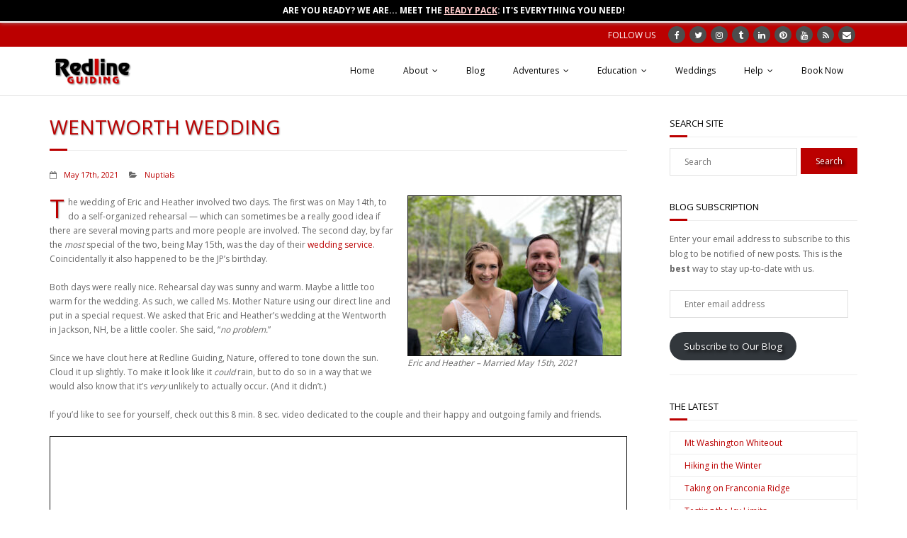

--- FILE ---
content_type: text/html; charset=UTF-8
request_url: https://redlineguiding.com/2021/05/wentworth-wedding/
body_size: 22284
content:
<!DOCTYPE html>

<html lang="en-US">
<head><style>img.lazy{min-height:1px}</style><link href="https://redlineguiding.com/wp-content/plugins/w3-total-cache/pub/js/lazyload.min.js" as="script">
<!-- Google tag (gtag.js) -->
<script async src="https://www.googletagmanager.com/gtag/js?id=AW-868827183"></script>
<script>
  window.dataLayer = window.dataLayer || [];
  function gtag(){dataLayer.push(arguments);}
  gtag('js', new Date());

  gtag('config', 'AW-868827183');
</script>
<meta charset="UTF-8" />
<meta name="viewport" content="width=device-width" />
<link rel="profile" href="//gmpg.org/xfn/11" />
<link rel="pingback" href="https://redlineguiding.com/xmlrpc.php" />

<title>Wentworth Wedding &#8211; Redline Guiding</title>
<meta name='robots' content='max-image-preview:large' />
	<style>img:is([sizes="auto" i], [sizes^="auto," i]) { contain-intrinsic-size: 3000px 1500px }</style>
	
<!-- Google Tag Manager for WordPress by gtm4wp.com -->
<script data-cfasync="false" data-pagespeed-no-defer>
	var gtm4wp_datalayer_name = "dataLayer";
	var dataLayer = dataLayer || [];
</script>
<!-- End Google Tag Manager for WordPress by gtm4wp.com --><!-- SEO optimised using built in premium theme features from ThinkUpThemes - http://www.thinkupthemes.com/ -->
<meta name="description" content="Guided and tutorial hiking, backpacking, snowshoeing, rock & ice climbing, mountaineering, and backcountry skiing  plus educational content. Serving all ages and abilities in NH's White Mountains. Private tours by default, groups welcome."/>
<meta name="keywords" content="hiking, snowshoeing, adventures, education, weddings, nuptials, justice of the peace, backcountry skiing, Nordic skiing, lessons, rock and ice climbing, mountaineering, courses, map and compass, wilderness navigation, camp craft, winter skills, mountaineering skills, glacier and alpine skills, river crossing skills, ability-based, low-key, all-ages, north conway, mt washington valley, white mountains, white mountain national forest"/>
<meta name="robots" content="noodp,noydir"/>
<!-- ThinkUpThemes SEO -->

<!-- Jetpack Site Verification Tags -->
<meta name="google-site-verification" content="tdX7wisl6VpOJ-c0L50QBCG6wEReiBtYPSENp6_u4nQ" />
<meta name="msvalidate.01" content="0AE3CB6999F90FDB276D3A0EDFA7F91F" />
<meta name="p:domain_verify" content="9a74425708a96e426f664f7d876af23a" />
<link rel='dns-prefetch' href='//dl.dropboxusercontent.com' />
<link rel='dns-prefetch' href='//stats.wp.com' />
<link rel='dns-prefetch' href='//fonts.googleapis.com' />
<link rel='dns-prefetch' href='//v0.wordpress.com' />
<link rel="alternate" type="application/rss+xml" title="Redline Guiding &raquo; Feed" href="https://redlineguiding.com/feed/" />
<link rel="alternate" type="application/rss+xml" title="Redline Guiding &raquo; Comments Feed" href="https://redlineguiding.com/comments/feed/" />
<link rel='stylesheet' id='wp-block-library-css' href='https://redlineguiding.com/wp-includes/css/dist/block-library/style.min.css?ver=6.8.3' type='text/css' media='all' />
<style id='classic-theme-styles-inline-css' type='text/css'>
/*! This file is auto-generated */
.wp-block-button__link{color:#fff;background-color:#32373c;border-radius:9999px;box-shadow:none;text-decoration:none;padding:calc(.667em + 2px) calc(1.333em + 2px);font-size:1.125em}.wp-block-file__button{background:#32373c;color:#fff;text-decoration:none}
</style>
<link rel='stylesheet' id='mediaelement-css' href='https://redlineguiding.com/wp-includes/js/mediaelement/mediaelementplayer-legacy.min.css?ver=4.2.17' type='text/css' media='all' />
<link rel='stylesheet' id='wp-mediaelement-css' href='https://redlineguiding.com/wp-includes/js/mediaelement/wp-mediaelement.min.css?ver=6.8.3' type='text/css' media='all' />
<style id='jetpack-sharing-buttons-style-inline-css' type='text/css'>
.jetpack-sharing-buttons__services-list{display:flex;flex-direction:row;flex-wrap:wrap;gap:0;list-style-type:none;margin:5px;padding:0}.jetpack-sharing-buttons__services-list.has-small-icon-size{font-size:12px}.jetpack-sharing-buttons__services-list.has-normal-icon-size{font-size:16px}.jetpack-sharing-buttons__services-list.has-large-icon-size{font-size:24px}.jetpack-sharing-buttons__services-list.has-huge-icon-size{font-size:36px}@media print{.jetpack-sharing-buttons__services-list{display:none!important}}.editor-styles-wrapper .wp-block-jetpack-sharing-buttons{gap:0;padding-inline-start:0}ul.jetpack-sharing-buttons__services-list.has-background{padding:1.25em 2.375em}
</style>
<style id='global-styles-inline-css' type='text/css'>
:root{--wp--preset--aspect-ratio--square: 1;--wp--preset--aspect-ratio--4-3: 4/3;--wp--preset--aspect-ratio--3-4: 3/4;--wp--preset--aspect-ratio--3-2: 3/2;--wp--preset--aspect-ratio--2-3: 2/3;--wp--preset--aspect-ratio--16-9: 16/9;--wp--preset--aspect-ratio--9-16: 9/16;--wp--preset--color--black: #000000;--wp--preset--color--cyan-bluish-gray: #abb8c3;--wp--preset--color--white: #ffffff;--wp--preset--color--pale-pink: #f78da7;--wp--preset--color--vivid-red: #cf2e2e;--wp--preset--color--luminous-vivid-orange: #ff6900;--wp--preset--color--luminous-vivid-amber: #fcb900;--wp--preset--color--light-green-cyan: #7bdcb5;--wp--preset--color--vivid-green-cyan: #00d084;--wp--preset--color--pale-cyan-blue: #8ed1fc;--wp--preset--color--vivid-cyan-blue: #0693e3;--wp--preset--color--vivid-purple: #9b51e0;--wp--preset--gradient--vivid-cyan-blue-to-vivid-purple: linear-gradient(135deg,rgba(6,147,227,1) 0%,rgb(155,81,224) 100%);--wp--preset--gradient--light-green-cyan-to-vivid-green-cyan: linear-gradient(135deg,rgb(122,220,180) 0%,rgb(0,208,130) 100%);--wp--preset--gradient--luminous-vivid-amber-to-luminous-vivid-orange: linear-gradient(135deg,rgba(252,185,0,1) 0%,rgba(255,105,0,1) 100%);--wp--preset--gradient--luminous-vivid-orange-to-vivid-red: linear-gradient(135deg,rgba(255,105,0,1) 0%,rgb(207,46,46) 100%);--wp--preset--gradient--very-light-gray-to-cyan-bluish-gray: linear-gradient(135deg,rgb(238,238,238) 0%,rgb(169,184,195) 100%);--wp--preset--gradient--cool-to-warm-spectrum: linear-gradient(135deg,rgb(74,234,220) 0%,rgb(151,120,209) 20%,rgb(207,42,186) 40%,rgb(238,44,130) 60%,rgb(251,105,98) 80%,rgb(254,248,76) 100%);--wp--preset--gradient--blush-light-purple: linear-gradient(135deg,rgb(255,206,236) 0%,rgb(152,150,240) 100%);--wp--preset--gradient--blush-bordeaux: linear-gradient(135deg,rgb(254,205,165) 0%,rgb(254,45,45) 50%,rgb(107,0,62) 100%);--wp--preset--gradient--luminous-dusk: linear-gradient(135deg,rgb(255,203,112) 0%,rgb(199,81,192) 50%,rgb(65,88,208) 100%);--wp--preset--gradient--pale-ocean: linear-gradient(135deg,rgb(255,245,203) 0%,rgb(182,227,212) 50%,rgb(51,167,181) 100%);--wp--preset--gradient--electric-grass: linear-gradient(135deg,rgb(202,248,128) 0%,rgb(113,206,126) 100%);--wp--preset--gradient--midnight: linear-gradient(135deg,rgb(2,3,129) 0%,rgb(40,116,252) 100%);--wp--preset--font-size--small: 13px;--wp--preset--font-size--medium: 20px;--wp--preset--font-size--large: 36px;--wp--preset--font-size--x-large: 42px;--wp--preset--spacing--20: 0.44rem;--wp--preset--spacing--30: 0.67rem;--wp--preset--spacing--40: 1rem;--wp--preset--spacing--50: 1.5rem;--wp--preset--spacing--60: 2.25rem;--wp--preset--spacing--70: 3.38rem;--wp--preset--spacing--80: 5.06rem;--wp--preset--shadow--natural: 6px 6px 9px rgba(0, 0, 0, 0.2);--wp--preset--shadow--deep: 12px 12px 50px rgba(0, 0, 0, 0.4);--wp--preset--shadow--sharp: 6px 6px 0px rgba(0, 0, 0, 0.2);--wp--preset--shadow--outlined: 6px 6px 0px -3px rgba(255, 255, 255, 1), 6px 6px rgba(0, 0, 0, 1);--wp--preset--shadow--crisp: 6px 6px 0px rgba(0, 0, 0, 1);}:where(.is-layout-flex){gap: 0.5em;}:where(.is-layout-grid){gap: 0.5em;}body .is-layout-flex{display: flex;}.is-layout-flex{flex-wrap: wrap;align-items: center;}.is-layout-flex > :is(*, div){margin: 0;}body .is-layout-grid{display: grid;}.is-layout-grid > :is(*, div){margin: 0;}:where(.wp-block-columns.is-layout-flex){gap: 2em;}:where(.wp-block-columns.is-layout-grid){gap: 2em;}:where(.wp-block-post-template.is-layout-flex){gap: 1.25em;}:where(.wp-block-post-template.is-layout-grid){gap: 1.25em;}.has-black-color{color: var(--wp--preset--color--black) !important;}.has-cyan-bluish-gray-color{color: var(--wp--preset--color--cyan-bluish-gray) !important;}.has-white-color{color: var(--wp--preset--color--white) !important;}.has-pale-pink-color{color: var(--wp--preset--color--pale-pink) !important;}.has-vivid-red-color{color: var(--wp--preset--color--vivid-red) !important;}.has-luminous-vivid-orange-color{color: var(--wp--preset--color--luminous-vivid-orange) !important;}.has-luminous-vivid-amber-color{color: var(--wp--preset--color--luminous-vivid-amber) !important;}.has-light-green-cyan-color{color: var(--wp--preset--color--light-green-cyan) !important;}.has-vivid-green-cyan-color{color: var(--wp--preset--color--vivid-green-cyan) !important;}.has-pale-cyan-blue-color{color: var(--wp--preset--color--pale-cyan-blue) !important;}.has-vivid-cyan-blue-color{color: var(--wp--preset--color--vivid-cyan-blue) !important;}.has-vivid-purple-color{color: var(--wp--preset--color--vivid-purple) !important;}.has-black-background-color{background-color: var(--wp--preset--color--black) !important;}.has-cyan-bluish-gray-background-color{background-color: var(--wp--preset--color--cyan-bluish-gray) !important;}.has-white-background-color{background-color: var(--wp--preset--color--white) !important;}.has-pale-pink-background-color{background-color: var(--wp--preset--color--pale-pink) !important;}.has-vivid-red-background-color{background-color: var(--wp--preset--color--vivid-red) !important;}.has-luminous-vivid-orange-background-color{background-color: var(--wp--preset--color--luminous-vivid-orange) !important;}.has-luminous-vivid-amber-background-color{background-color: var(--wp--preset--color--luminous-vivid-amber) !important;}.has-light-green-cyan-background-color{background-color: var(--wp--preset--color--light-green-cyan) !important;}.has-vivid-green-cyan-background-color{background-color: var(--wp--preset--color--vivid-green-cyan) !important;}.has-pale-cyan-blue-background-color{background-color: var(--wp--preset--color--pale-cyan-blue) !important;}.has-vivid-cyan-blue-background-color{background-color: var(--wp--preset--color--vivid-cyan-blue) !important;}.has-vivid-purple-background-color{background-color: var(--wp--preset--color--vivid-purple) !important;}.has-black-border-color{border-color: var(--wp--preset--color--black) !important;}.has-cyan-bluish-gray-border-color{border-color: var(--wp--preset--color--cyan-bluish-gray) !important;}.has-white-border-color{border-color: var(--wp--preset--color--white) !important;}.has-pale-pink-border-color{border-color: var(--wp--preset--color--pale-pink) !important;}.has-vivid-red-border-color{border-color: var(--wp--preset--color--vivid-red) !important;}.has-luminous-vivid-orange-border-color{border-color: var(--wp--preset--color--luminous-vivid-orange) !important;}.has-luminous-vivid-amber-border-color{border-color: var(--wp--preset--color--luminous-vivid-amber) !important;}.has-light-green-cyan-border-color{border-color: var(--wp--preset--color--light-green-cyan) !important;}.has-vivid-green-cyan-border-color{border-color: var(--wp--preset--color--vivid-green-cyan) !important;}.has-pale-cyan-blue-border-color{border-color: var(--wp--preset--color--pale-cyan-blue) !important;}.has-vivid-cyan-blue-border-color{border-color: var(--wp--preset--color--vivid-cyan-blue) !important;}.has-vivid-purple-border-color{border-color: var(--wp--preset--color--vivid-purple) !important;}.has-vivid-cyan-blue-to-vivid-purple-gradient-background{background: var(--wp--preset--gradient--vivid-cyan-blue-to-vivid-purple) !important;}.has-light-green-cyan-to-vivid-green-cyan-gradient-background{background: var(--wp--preset--gradient--light-green-cyan-to-vivid-green-cyan) !important;}.has-luminous-vivid-amber-to-luminous-vivid-orange-gradient-background{background: var(--wp--preset--gradient--luminous-vivid-amber-to-luminous-vivid-orange) !important;}.has-luminous-vivid-orange-to-vivid-red-gradient-background{background: var(--wp--preset--gradient--luminous-vivid-orange-to-vivid-red) !important;}.has-very-light-gray-to-cyan-bluish-gray-gradient-background{background: var(--wp--preset--gradient--very-light-gray-to-cyan-bluish-gray) !important;}.has-cool-to-warm-spectrum-gradient-background{background: var(--wp--preset--gradient--cool-to-warm-spectrum) !important;}.has-blush-light-purple-gradient-background{background: var(--wp--preset--gradient--blush-light-purple) !important;}.has-blush-bordeaux-gradient-background{background: var(--wp--preset--gradient--blush-bordeaux) !important;}.has-luminous-dusk-gradient-background{background: var(--wp--preset--gradient--luminous-dusk) !important;}.has-pale-ocean-gradient-background{background: var(--wp--preset--gradient--pale-ocean) !important;}.has-electric-grass-gradient-background{background: var(--wp--preset--gradient--electric-grass) !important;}.has-midnight-gradient-background{background: var(--wp--preset--gradient--midnight) !important;}.has-small-font-size{font-size: var(--wp--preset--font-size--small) !important;}.has-medium-font-size{font-size: var(--wp--preset--font-size--medium) !important;}.has-large-font-size{font-size: var(--wp--preset--font-size--large) !important;}.has-x-large-font-size{font-size: var(--wp--preset--font-size--x-large) !important;}
:where(.wp-block-post-template.is-layout-flex){gap: 1.25em;}:where(.wp-block-post-template.is-layout-grid){gap: 1.25em;}
:where(.wp-block-columns.is-layout-flex){gap: 2em;}:where(.wp-block-columns.is-layout-grid){gap: 2em;}
:root :where(.wp-block-pullquote){font-size: 1.5em;line-height: 1.6;}
</style>
<link rel='stylesheet' id='contact-form-7-css' href='https://redlineguiding.com/wp-content/plugins/contact-form-7/includes/css/styles.css?ver=6.1.4' type='text/css' media='all' />
<link rel='stylesheet' id='newsletters-bootstrap-css' href='https://redlineguiding.com/wp-content/plugins/wp-mailinglist/views/default2/css/bootstrap.css?ver=5.1.3' type='text/css' media='all' />
<link rel='stylesheet' id='fontawesome-css' href='https://redlineguiding.com/wp-content/plugins/wp-mailinglist/views/default2/css/fontawesome.css?ver=4.7.0' type='text/css' media='all' />
<link rel='stylesheet' id='select2-css' href='https://redlineguiding.com/wp-content/plugins/wp-mailinglist/views/default2/css/select2.css?ver=4.0.0' type='text/css' media='all' />
<link rel='stylesheet' id='newsletters-css' href='https://redlineguiding.com/wp-content/plugins/wp-mailinglist/views/default2/css/style.css?ver=6.8.3' type='text/css' media='all' />
<link rel='stylesheet' id='parent-style-css' href='https://redlineguiding.com/wp-content/themes/Minamaze_Pro/style.css?ver=6.8.3' type='text/css' media='all' />
<link rel='stylesheet' id='thinkup-google-fonts-css' href='//fonts.googleapis.com/css?family=Raleway%3A300%2C400%2C600%2C700%7COpen+Sans%3A300%2C400%2C600%2C700&#038;subset=latin%2Clatin-ext' type='text/css' media='all' />
<link rel='stylesheet' id='prettyPhoto-css' href='https://redlineguiding.com/wp-content/themes/Minamaze_Pro/lib/extentions/prettyPhoto/css/prettyPhoto.css?ver=3.1.6' type='text/css' media='all' />
<link rel='stylesheet' id='thinkup-bootstrap-css' href='https://redlineguiding.com/wp-content/themes/Minamaze_Pro/lib/extentions/bootstrap/css/bootstrap.min.css?ver=2.3.2' type='text/css' media='all' />
<link rel='stylesheet' id='dashicons-css' href='https://redlineguiding.com/wp-includes/css/dashicons.min.css?ver=6.8.3' type='text/css' media='all' />
<link rel='stylesheet' id='font-awesome-css' href='https://redlineguiding.com/wp-content/themes/Minamaze_Pro/lib/extentions/font-awesome/css/font-awesome.min.css?ver=4.7.0' type='text/css' media='all' />
<link rel='stylesheet' id='thinkup-shortcodes-css' href='https://redlineguiding.com/wp-content/themes/Minamaze_Pro/styles/style-shortcodes.css?ver=1.12.1' type='text/css' media='all' />
<link rel='stylesheet' id='thinkup-style-css' href='https://redlineguiding.com/wp-content/themes/redlineguiding-child/style.css?ver=1.12.1' type='text/css' media='all' />
<link rel='stylesheet' id='thinkup-portfolio-css' href='https://redlineguiding.com/wp-content/themes/Minamaze_Pro/styles/style-portfolio.css?ver=1.12.1' type='text/css' media='all' />
<link rel='stylesheet' id='jetpack-subscriptions-css' href='https://redlineguiding.com/wp-content/plugins/jetpack/_inc/build/subscriptions/subscriptions.min.css?ver=15.2' type='text/css' media='all' />
<style id='jetpack_facebook_likebox-inline-css' type='text/css'>
.widget_facebook_likebox {
	overflow: hidden;
}

</style>
<link rel='stylesheet' id='thinkup-responsive-css' href='https://redlineguiding.com/wp-content/themes/Minamaze_Pro/styles/style-responsive.css?ver=1.12.1' type='text/css' media='all' />
<link rel='stylesheet' id='cf7cf-style-css' href='https://redlineguiding.com/wp-content/plugins/cf7-conditional-fields/style.css?ver=2.6.7' type='text/css' media='all' />
<link rel='stylesheet' id='sharedaddy-css' href='https://redlineguiding.com/wp-content/plugins/jetpack/modules/sharedaddy/sharing.css?ver=15.2' type='text/css' media='all' />
<link rel='stylesheet' id='social-logos-css' href='https://redlineguiding.com/wp-content/plugins/jetpack/_inc/social-logos/social-logos.min.css?ver=15.2' type='text/css' media='all' />
<script type="text/javascript" id="jquery-core-js-extra">
/* <![CDATA[ */
var SDT_DATA = {"ajaxurl":"https:\/\/redlineguiding.com\/wp-admin\/admin-ajax.php","siteUrl":"https:\/\/redlineguiding.com\/","pluginsUrl":"https:\/\/redlineguiding.com\/wp-content\/plugins","isAdmin":""};
/* ]]> */
</script>
<script type="text/javascript" src="https://redlineguiding.com/wp-includes/js/jquery/jquery.min.js?ver=3.7.1" id="jquery-core-js"></script>
<script type="text/javascript" src="https://redlineguiding.com/wp-includes/js/jquery/jquery-migrate.min.js?ver=3.4.1" id="jquery-migrate-js"></script>
<script type="text/javascript" src="https://redlineguiding.com/wp-content/plugins/anything-popup/anything-popup.js?ver=6.8.3" id="anything-popup-js-js"></script>
<script type="text/javascript" src="https://redlineguiding.com/wp-content/plugins/wp-mailinglist/js/select2.js?ver=4.0.0" id="select2-js"></script>
<script type="text/javascript" src="https://redlineguiding.com/wp-content/themes/Minamaze_Pro/lib/scripts/plugins/sticky/jquery.sticky.js?ver=true" id="sticky-js"></script>
<script type="text/javascript" src="https://redlineguiding.com/wp-content/themes/Minamaze_Pro/lib/scripts/plugins/videoBG/jquery.videoBG.js?ver=0.2" id="videobg-js"></script>
<script type="text/javascript" id="tweetscroll-js-extra">
/* <![CDATA[ */
var PiTweetScroll = {"ajaxrequests":"https:\/\/redlineguiding.com\/wp-admin\/admin-ajax.php"};
/* ]]> */
</script>
<script type="text/javascript" src="https://redlineguiding.com/wp-content/themes/Minamaze_Pro/lib/widgets/twitterfeed/js/jquery.tweetscroll.js?ver=6.8.3" id="tweetscroll-js"></script>
<link rel="canonical" href="https://redlineguiding.com/2021/05/wentworth-wedding/" />
	<style>img#wpstats{display:none}</style>
		
<!-- Google Tag Manager for WordPress by gtm4wp.com -->
<!-- GTM Container placement set to automatic -->
<script data-cfasync="false" data-pagespeed-no-defer type="text/javascript">
	var dataLayer_content = {"pagePostType":"post","pagePostType2":"single-post","pageCategory":["nuptials"],"pagePostAuthor":"Mike Cherim"};
	dataLayer.push( dataLayer_content );
</script>
<script data-cfasync="false" data-pagespeed-no-defer type="text/javascript">
(function(w,d,s,l,i){w[l]=w[l]||[];w[l].push({'gtm.start':
new Date().getTime(),event:'gtm.js'});var f=d.getElementsByTagName(s)[0],
j=d.createElement(s),dl=l!='dataLayer'?'&l='+l:'';j.async=true;j.src=
'//www.googletagmanager.com/gtm.js?id='+i+dl;f.parentNode.insertBefore(j,f);
})(window,document,'script','dataLayer','GTM-W8CWZKT');
</script>
<!-- End Google Tag Manager for WordPress by gtm4wp.com -->
        <script type="text/javascript">
            var jQueryMigrateHelperHasSentDowngrade = false;

			window.onerror = function( msg, url, line, col, error ) {
				// Break out early, do not processing if a downgrade reqeust was already sent.
				if ( jQueryMigrateHelperHasSentDowngrade ) {
					return true;
                }

				var xhr = new XMLHttpRequest();
				var nonce = '6e2bd8ad7c';
				var jQueryFunctions = [
					'andSelf',
					'browser',
					'live',
					'boxModel',
					'support.boxModel',
					'size',
					'swap',
					'clean',
					'sub',
                ];
				var match_pattern = /\)\.(.+?) is not a function/;
                var erroredFunction = msg.match( match_pattern );

                // If there was no matching functions, do not try to downgrade.
                if ( null === erroredFunction || typeof erroredFunction !== 'object' || typeof erroredFunction[1] === "undefined" || -1 === jQueryFunctions.indexOf( erroredFunction[1] ) ) {
                    return true;
                }

                // Set that we've now attempted a downgrade request.
                jQueryMigrateHelperHasSentDowngrade = true;

				xhr.open( 'POST', 'https://redlineguiding.com/wp-admin/admin-ajax.php' );
				xhr.setRequestHeader( 'Content-Type', 'application/x-www-form-urlencoded' );
				xhr.onload = function () {
					var response,
                        reload = false;

					if ( 200 === xhr.status ) {
                        try {
                        	response = JSON.parse( xhr.response );

                        	reload = response.data.reload;
                        } catch ( e ) {
                        	reload = false;
                        }
                    }

					// Automatically reload the page if a deprecation caused an automatic downgrade, ensure visitors get the best possible experience.
					if ( reload ) {
						location.reload();
                    }
				};

				xhr.send( encodeURI( 'action=jquery-migrate-downgrade-version&_wpnonce=' + nonce ) );

				// Suppress error alerts in older browsers
				return true;
			}
        </script>

		<link rel="Shortcut Icon" type="image/x-icon" href="https://redlineguiding.com/wp-content/uploads/logo-square-wht.jpg" />
<style type="text/css">
#notification { background: #000000 }
#notification-core { color: #ffffff }
#notification-core .notification-button { background: #bb0000 }
#notification-core .notification-button { color: #ffffff }
#notification-core .notification-button a { color: #ffffff }
</style>

<!-- Jetpack Open Graph Tags -->
<meta property="og:type" content="article" />
<meta property="og:title" content="Wentworth Wedding" />
<meta property="og:url" content="https://redlineguiding.com/2021/05/wentworth-wedding/" />
<meta property="og:description" content="The wedding of Eric and Heather involved two days. The first was on May 14th, to do a self-organized rehearsal &#8212; which can sometimes be a really good idea if there are several moving parts an…" />
<meta property="article:published_time" content="2021-05-17T13:30:41+00:00" />
<meta property="article:modified_time" content="2021-05-17T03:33:52+00:00" />
<meta property="article:author" content="https://www.facebook.com/124543214645270" />
<meta property="og:site_name" content="Redline Guiding" />
<meta property="og:image" content="https://redlineguiding.com/wp-content/uploads/8171C955-59C1-4180-8AB1-9756344C93E5-300x225.jpeg" />
<meta property="og:image:width" content="300" />
<meta property="og:image:height" content="225" />
<meta property="og:image:alt" content="" />
<meta property="og:locale" content="en_US" />
<meta name="twitter:site" content="@RedlineGuiding" />
<meta name="twitter:text:title" content="Wentworth Wedding" />
<meta name="twitter:image" content="https://redlineguiding.com/wp-content/uploads/8171C955-59C1-4180-8AB1-9756344C93E5-300x225.jpeg?w=640" />
<meta name="twitter:card" content="summary_large_image" />

<!-- End Jetpack Open Graph Tags -->

<style type="text/css">
a,
.pag li a:hover,
#header .menu > li.menu-hover > a,
#header .menu > li.current_page_item > a,
#header .menu > li.current-menu-ancestor > a,
#header .menu > li > a:hover,
#breadcrumbs .delimiter,
#breadcrumbs a:hover,
#footer-core a,
#sub-footer-core a:hover,
#footer .popular-posts a:hover,
#footer .recent-comments a:hover,
#footer .recent-posts a:hover,
#footer .thinkup_widget_tagscloud a:hover,
.thinkup_widget_childmenu li a.active,
.thinkup_widget_childmenu li a:hover,
.thinkup_widget_childmenu li > a.active:before,
.thinkup_widget_childmenu li > a:hover:before,
.thinkup_widget_recentcomments .quote:before,
#sidebar .thinkup_widget_twitterfeed a,
.widget li a:hover,
.entry-meta a:hover,
.comment .reply a,
.comment-author a:hover,
.comment-meta a:hover,
.page-template-template-sitemap-php #main-core a:hover,
.iconfull.style1 i,
.iconfull.style2 i,
.services-builder.style2 .iconurl a:hover,
#filter.portfolio-filter li a:hover,
#filter.portfolio-filter li a.selected,
#header-responsive li a:hover,
#header-responsive li.current_page_item > a,
#header-responsive .sub-menu-show > a {
	color: #bb0000;
}
.nav-previous a,
.nav-next a,
.pag li.current span,
.themebutton,
button,
html input[type="button"],
input[type="reset"],
input[type="submit"],
#slider .featured-link a:hover,
.thinkup_widget_categories li a:hover,
#footer .thinkup_widget_search .searchsubmit,
.sc-carousel .entry-header .hover-link:hover,
.sc-carousel .entry-header .hover-zoom:hover,
#filter.portfolio-filter li a:hover,
#filter.portfolio-filter li a.selected {
	background: #bb0000;
}
.thinkup_widget_flickr a .image-overlay,
.popular-posts a .image-overlay,
.recent-comments a .image-overlay,
.recent-posts a .image-overlay,
#footer .widget_search .searchsubmit,
#project-accordion .accordion-toggle:before,
.panel-grid-cell #introaction .style1,
.panel-grid-cell #introaction .style2,
.panel-grid-cell #introaction .style4:hover,
.panel-grid-cell #introaction .style6:hover,
.carousel-portfolio-builder.style2 .sc-carousel.carousel-portfolio a.prev:hover,
.carousel-portfolio-builder.style2 .sc-carousel.carousel-portfolio a.next:hover,
.carousel-portfolio-builder.style2 .sc-carousel-button:hover,
img.hover-link:hover,
img.hover-zoom:hover,
.da-thumbs a.prettyPhoto img:hover {
	background-color: #bb0000;
}
.pag li a:hover,
.pag li.current span,
#slider .featured-link a:hover,
#sidebar .thinkup_widget_tagscloud a:hover,
#footer .thinkup_widget_tagscloud a:hover,
#sidebar .widget_tag_cloud a:hover,
#footer .widget_tag_cloud a:hover,
.carousel-portfolio-builder.style2 .sc-carousel.carousel-portfolio a.prev:hover,
.carousel-portfolio-builder.style2 .sc-carousel.carousel-portfolio a.next:hover,
.carousel-portfolio-builder.style2 .sc-carousel-button:hover {
	border-color: #bb0000;
}
#sidebar .thinkup_widget_tabs .nav .active h3.widget-title {
	border-top: 3px solid #bb0000;
}
#footer {
	border-top: 6px solid #bb0000;
}
#intro.option1 #intro-core:after,
#sidebar h3.widget-title:after {
	border-bottom: 3px solid #bb0000;
}
blockquote, q {
	border-left: 2px solid #bb0000;
}
/* WooCommerce Styles */
.woocommerce ul.products li.product .price ins, .woocommerce-page ul.products li.product .price ins,
.products a:hover h3,
.products .price ins,
.products .column-1 a:hover h3,
.single-product .woocommerce-review-link:hover,
.shop_table .product-name a:hover,
.cart-collaterals h2 a:hover,
#myaccount-tabs li.active a,
#myaccount-tabs .nav-tabs > li > a:hover,
#myaccount-tabs .nav-tabs > li:active > a:hover {
	color: #bb0000;
}
.woo-meta a,
.woocommerce div.product div.images .woocommerce-product-gallery__trigger,
.chosen-container .chosen-results li.highlighted,
.post-type-archive-product .products .added_to_cart:hover,
.single-product .variations .value input[type=radio]:checked + label {
	background: #bb0000;
}
.single-product .variations .value input[type=radio]:checked + label {
	border-color: #bb0000;
}
@media only screen and (max-width: 568px) {
	#thinkupshortcodestabswoo.tabs .nav-tabs > li > a:hover,
	#thinkupshortcodestabswoo.tabs .nav-tabs > .active > a, 
	#thinkupshortcodestabswoo.tabs .nav-tabs > .active > a:hover,
	#thinkupshortcodestabswoo.tabs .nav-tabs > .active > a:focus {
		background: #bb0000;
	}
}
</style>
<style>#body-core {background: #FFFFFF;}h1,h2,h3,h4,h5,h6 {color: #bb0000;}body,button,input,select,textarea {color: #666666;}#content a {color: #bb0000;}#content a:hover {color: #000000;}#pre-header {background: #bb0000;border: none;}#pre-header .header-links .menu-hover > a,#pre-header .header-links > ul > li > a:hover {background: #FFFFFF;}#pre-header .header-links > ul > li a,#pre-header-social li {color: #FFFFFF;}#pre-header .header-links .menu-hover > a,#pre-header .menu > li.current_page_item > a,#pre-header .menu > li.current-menu-ancestor > a,#pre-header .header-links > ul > li > a:hover {color: #FFFFFF;}#pre-header .header-links .sub-menu {background: #FFFFFF;}#pre-header .header-links .sub-menu a:hover {background: #FFFFFF;}#pre-header .header-links .sub-menu a {color: #FFFFFF;}#pre-header .header-links .sub-menu a:hover,#pre-header .header-links .sub-menu .current-menu-item a {color: #FFFFFF;}#pre-header .header-links .sub-menu,#pre-header .header-links .sub-menu li {border-color: #FFFFFF;}#header,.header-style2.header-sticky #header-links {background: #FFFFFF !important;}.header-style2.header-sticky .is-sticky #header-links {border: none;}#header .menu > li.menu-hover > a,#header .menu > li.current_page_item > a,#header .menu > li.current-menu-ancestor > a,#header .menu > li > a:hover {background: #FFFFFF;}#header .header-links > ul > li a {color: #000000;}#header .menu > li.menu-hover > a,#header .menu > li.current_page_item > a,#header .menu > li.current-menu-ancestor > a,#header .menu > li > a:hover {color: #bb0000;}#header .header-links .sub-menu {background: #FFFFFF;}#header .header-links .sub-menu li:hover,#header .header-links .sub-menu .current-menu-item {background: #FFFFFF;}#header .header-links .sub-menu a {border: none;}#header .header-links .sub-menu a {color: #666666;}#header .header-links .sub-menu a:hover,#header .header-links .sub-menu .current-menu-item a {color: #bb0000;}</style>
<style type="text/css">
/* Some of Mike's CSS - Begin */

html { 
   scroll-behavior : smooth;
}

p#subscribe-submit button {
   color : #ffffff;
   text-shadow : 3px 3px 4px #000;
   font-weight : normal;
}

input.searchsubmit {
   text-shadow : 3px 3px 4px #000;
   font-weight : normal;
}

/* Use this to make big Book Now link go away */
body.single div#outroaction, body.page-id-8 div#outroaction, body.page-id-24 div#outroaction, body.page-id-35 div#outroaction, body.page-id-36 div#outroaction, body.page-id-9201 div#outroaction, body.page-id-21571 div#outroaction, body.page-id-34996 div#outroaction {
   display : none;
}

div.page-links { 
   float : right;
   text-transform : uppercase;
   font-weight : bold;
   margin : 5px;
   margin-bottom : 30px;
}

div.page-links a { 
   border : 1px solid #e7e7e7;
   padding : 5px 10px;
   font-weight : normal;
   margin : 3px;
}

div.intro-text {
   font-size : 1.2em;
   color : #777;
}

div.hide-image {
   width : 0px;
   height ; 0px;
   margin-left : -9999px
   visibility : none;
   overflow : none;
}

a:hover, a:focus, a:active {
	text-decoration : underline;
}

a h1.site-title { 
	color : #888; 
	margin-left :  15px;
}

a:hover h1.site-title, a:focus h1.site-title, a:active h1.site-title { 
	color : #bb0000; 
	text-decoration : none;
}

h1.page-title {
    text-shadow: 1px 1px 2px #999;
}

h1.outline, h2.outline, h3.outline, h4.outline {
font-size : 5em;
font-weight: bold;
color: white;
-webkit-text-stroke : 2px gray;
}

a.themebutton, a.themebutton:hover, a.themebutton:focus, a.themebutton:active, a h4.themebutton, a h4.themebutton:hover, a h4.themebutton:focus, a h4.themebutton:active, div.featured-link a, div.featured-link a:hover, div.featured-link a:focus, div.featured-link a:active, div.featured-link a span, div.featured-link a span:hover, div.featured-link a span:focus, div.featured-link a span:active, li.social a, li.social a:hover, li.social a:focus, li.social a:active, a span.notification-button, a span.notification-button:hover, a span.notification-button:focus, a span.notification-button:active, div.action-button a, div.action-button a:hover, div.action-button a:focus, div.action-button a:active {
	text-decoration : none;
}

h3.widget-title, #sharemessage h3 {
	color : #000;
}

#sharemessage h3 {
	font-style : italic;
}

h4, h5, h6 {
	color : #000;
}

h4.expando, .expando {
   letter-spacing : 1em;
   line-height : 200%;
   margin-left : 8%;
   margin-top : 50px; 
   border-left : 6px solid #e7e7e7;
   padding-left : 40px;
   color : #bb0000;
}

h4.expando strong, .expando strong {
   color : #111;
}

h4.notice {
  background-color : #bb0000;
  padding : 10px;
  color : #fff;
  text-transform : uppercase;
  font-weight : bold;
  text-align : center;
  letter-spacing : 5px;
}

hr.padded {
   padding-top : 20px;
}

blockquote:before, q:before {
	quotes : "\201C""\201D""\2018""\2019";
        color : #bb0000;
}

blockquote:after, q:after {
	quotes : "\201C""\201D""\2018""\2019";
         color : #bb0000;
}

blockquote p {
	display : inline;
}

cite {
	color : #000;
}

blockquote.pullquote { 
        float : right;
        width : 35%;
        font-size : 150%;
        font-style : italic;
        color : #aaa;
        margin-bottom : 20px;
}

p.post-quote, .post-quote {
       margin-top : 20px;
}

img.img-border, .img-border { 
  border : 1px solid #111111;
}

img.img-bump, .img-bump {
   margin-top : -1.3em;
}

span.drop-cap {
    font-size : 3em;
    color : #bb0000;
    float : left;
    height : 1em;
    margin-top : -12px;
    padding-right: 5px;
    text-shadow: 1px 1px 2px #999;
}

.clearnone {
   clear : none;
}

.shadow, a.themebutton, a span.notification-button, a.featured-link, a h4.themebutton, div.action-button a, .img-shadow {
	text-shadow : 3px 3px 4px #000;
}

ul {
	list-style-type : square;
}

div#slider img {
	border-top : 1px solid  #000000;
}

pre {
	overflow-x : scroll;
	border : 1px solid #666666;
}

p.rlg-right-button {
	padding : 5px; 
	font-weight : bold; 
	border : 1px solid #999; 
	float : right; 
	background-color : #ececec;
}

.red, span.red, strong.red {
	color : #bb0000;
}

.gray, span.gray, strong.gray {
       color : #999999;
}

div.gear-box, div.lower-gear-box, div.form-section, div.lower-form-section {
	border : 1px solid #999999;
	background-color : #fcfcfc;
        background-image : linear-gradient(white, #eeeeee);
	padding : 10px;
}

div.shaded {
      background-color : #fafafa;
      background-image : linear-gradient(white, #eeeeee);
      border : 1px solid #bb0000;
     padding : 10px 10px 5px 15px;
     margin-bottom : 15px;
}

div.lower-gear-box, div.lower-form-section {
	margin-top : 15px;
}

div.form-section, div.lower-form-section {
        width : 95%;
}

table.price-table {
	width : 40%;  /* was 33 */
	float : left; 
	border : 2px solid #bb0000;
}

table.price-table th.mainhead, table th.mainhead {
        background-color: #bb0000;
        color: #ffffff;
}

table {
 width : 100%;
}

table.page-tables,  table.page-tables tbody, table.page-tables th, table.page-tables td, table.page-tables tr {
  border:1px solid #888;
}

table.page-tables {
    width : 100%;
}

table.page-tables tr:nth-child(odd) {
    background-color: #fff;
}

table.page-tables tr:nth-child(even) {
    background-color: #f6f6f6;
}

table.page-tables tr:hover, table.page-tables tr:focus, table.page-tables tr:active {
    background-color : #ffffcc;
}

table.page-tables th.mainhead {
    background-color: #bb0000;
    color: #ffffff;
}

p.button {
   padding : 5px; 
   font-weight : bold; 
   border: 1px solid #999; 
   float: right; 
   background-color : #ececec;
}

div.extras-right {
	border : 1px solid #999999; 
	float : right; 
	width : 53%;  /* was 60 */
	padding : 10px;
        box-shadow : 3px 3px 4px #999999; 
        background-color : #fafafa;
        background-image : linear-gradient(white, #eeeeee);
}

p.tail-right {
	clear : right; 
	float : right; 
	margin-top : 10px; 
	width : 56%; /* was 63 */
}

.table-clear, hr.table-clear, br.table-clear, p.table-clear, div.table-clear, dl.table-clear, ul.table-clear, ol.table-clear {
  clear : both;
}

input.input-long {
   width : 85%;
   color : #999;
}

input.input-medium {
   width : 65%;
   color : #999;
}

input.input-short {
   width : 45%;
   color : #999;
}

input.input-tiny {
   width : 25%;
   color : #999;
}

select, textarea {
   color : #999;
}

div.scroll-box {
   width : 100%;
   height : 200px;
   padding : 10px;
   border : 1px solid #666;
   overflow-x : scroll;
   background-color :  #fff2f2;
}

.wpcf7-response-output {
    font-weight : bold;
}

abbr, acronym {
   cursor : help;
   border-bottom: 1px dotted #666;
}

 abbr.rev {
   border-bottom: 1px dotted #fff;
}

p.light {
   color : #999;
}

ul.wear-list, ol.wear-list {
   padding : 10px; 
   border : 1px solid #bb0000;
   box-shadow : 3px 3px 4px #999999; 
   background-color : #fafafa;
        background-image : linear-gradient(white, #eeeeee);
}

ul.wear-list li {
   list-style-type : none;
}

ul.wear-list li.inner {
   margin : 15px 0px;
}

ul.pull-list-right, ol.pull-list-right {
   width : 40%;
   float : right;
   padding : 10px 10px 10px 30px;
   margin : 0px 0px 5px 10px;
   border : 1px solid #ccc;
}

ul.pull-list-left, ol.pull-list-left {
   width : 40%;
   float : left;
   padding : 10px 10px 10px 30px;
   margin : 0px 10px 5px 0px;
   border : 1px solid #ccc;
}

ul.blocks {
   list-style-type : none;
}

ul.blocks li {
   padding : 10px;
   padding-right : 15px;
   margin-bottom : 15px;
   border : 1px solid #e7e7e7;
   font-size : 1.3em;
   font-style : italic;
   color : #999;
}

ol.bignumbers li {
   list-style: decimal-leading-zero;
   font-size : 7em;
   color : #e7e7e7;
   margin: 1em 0 1em 2em;
   line-height : 0.2em;
   border-bottom : 2px solid #e7e7e7;
   padding-bottom : 0.4em;
}

ol.bignumbers li span {
   font-size : 0.2em;
   font-style : italic;
   color : #999;
}

div.left-box {
   width : 55%;
   float : left;
}
   
div.right-box {
   width : 40%; 
   float : right;
}

div.left-box-op {
   width : 40%;
   float : left;
}
   
div.right-box-op {
   width : 55%; 
   float : right;
}

div.left-box-50 {
   width : 47%;
   float : left;
}
   
div.right-box-50 {
   width : 47%; 
   float : right;
}

div.this-page-left {
   float : left;
   width : 30%;
}

div.this-page-middle {
   float : left;
   width : 30%;
   margin-left : 2%;
   padding-left : 2%;
   border-left : 1px solid #e7e7e7;
}

div.this-page-right {
   float : left;
   width : 30%;
   margin-left : 2%;
   padding-left : 2%;
   border-left : 1px solid #e7e7e7;
}

div.guide-pop {
       text-align : left;
        line-height : 90%;
}

h4 div.guide-pop ul {
   font-size : 85%;
   line-height : 90%;
   color : #666666;
}

strong.notebar {
   text-transform : uppercase;
}

strong.notebar a {
   text-decoration : underline;
   color : #ffcccc;
}

strong.notebar a:hover, strong.notebar a:focus, strong.notebar a:active {
   text-decoration : none;
   color : #ffffcc;
}

div[data-class="wpcf7cf_group"] {
	background-color : #fafafa;
	border : 1px solid #cccccc;
        padding : 7px;
        width : 95%;
        box-shadow : inset 0px 0px 4px rgba(0,0,0,0.2);
}

textarea:focus, input:focus, tel:focus, num:focus, date:focus, select:focus, checkbox:focus, radio:focus, textarea:active, input:active, tel:active, num:active, date:active, select:active, checkbox:active, radio:active {
   border : 1px solid #999999;
   color : #000000;
}

textarea {
    width : 97%
}

#sidebar textarea {
    width : 100%;
}

a.rlg-button {
   background-color : #bb0000;
   color : #ffffff !important;
   font-weight : bold;
   display : inline;
   padding: 4px 10px;
}

a.rlg-button:hover, a.rlg-button:focus, a.rlg-button:active {
   background-color : #333333;
}

div.guide-data, div.guide-lists {
	float : left; 
	width : 22%; 
}

div.guide-lists {
	border-left : 1px solid #e7e7e7; 
	padding-left : 2%;"
	margin-bottom : 20px;
}

ol.this-page-list li { 
    margin-top : 10px;
}

dl.spaced dd { 
    margin-bottom : 15px;
}

img.new-offering-icon {
        margin-top : -125px;
}

img.special-savings-icon {
        margin-top : -129px;
}

li.current-menu-item a {
         border-bottom : 3px solid #bb0000;
}

input#newsletters-1-button, input#savefieldsbutton {
        background-color : rgb(187, 0, 0); 
        border : none; 
        color : rgb(255, 255, 255); 
        display : inline-block; 
        padding : 8px 18px; 
        text-shadow : 3px 3px 4px #000; 
        border-radius : 5px;
        font-family : Verdana;
}

span.comment-author {
        font-weight : bold;
        color : #000;
}

div.comment-content strong {
        color : #bb0000;
}

div.notification.info {
        background-color : #ffe3eb;
        display : none;
}

@media only screen and (max-width: 685px) {
#sidebar, div.this-page-left, div.this-page-middle, div.this-page-right, div.left-box, div.right-box, div.left-box-op, div.right-box-op, div.left-box-50, div.right-box-50, table, td, tbody, th, tr, p.tail-right, div.extras-right, div.guide-data, div.guide-lists, ul.pull-list-right, ul.pull-list-left, ol.pull-list-right, ol.pull-list-left {
	display : block !important;
	width : 100% !important;
        float : none;
}
img.new-offering-icon {
        margin-top : -60px;
        width : 50%;
        height : 50%;
}
}

@media only screen and (max-width: 685px) {
div.this-page-left, div.this-page-middle, div.this-page-right, div.left-box, div.right-box, div.left-box-op, div.right-box-op, div.left-box-50, div.right-box-50, table, div.extras-right, div.guide-data, div.guide-lists, ol.pull-list-right, ol.pull-list-left {
	margin-bottom : 20px;
}
}

#content p.dialog {
  text-indent : 20px;
  margin : 0 10px;
  padding : 0;
}

div.dialog p, p.dialog {
  text-indent : 20px;
  margin : 0;
  padding : 0;
}

.blog #main-core #container {
      display: flex;
      flex-wrap: wrap;
}

/* Some of Mike's CSS - End */
</style>

<script type="text/javascript">
var wpmlAjax = 'https://redlineguiding.com/wp-content/plugins/wp-mailinglist/wp-mailinglist-ajax.php';
var wpmlUrl = 'https://redlineguiding.com/wp-content/plugins/wp-mailinglist';
var wpmlScroll = "Y";
var newsletters_locale = "en";

	var newsletters_ajaxurl = 'https://redlineguiding.com/wp-admin/admin-ajax.php?';

$ = jQuery.noConflict();

jQuery(document).ready(function() {
	if (jQuery.isFunction(jQuery.fn.select2)) {
		jQuery('.newsletters select').select2();
	}
	
	if (jQuery.isFunction(jQuery.fn.tooltip)) {
		jQuery('[data-toggle="tooltip"]').tooltip();
	}
});
</script>

<link rel="icon" href="https://redlineguiding.com/wp-content/uploads/cropped-logo-square-wht-32x32.jpg" sizes="32x32" />
<link rel="icon" href="https://redlineguiding.com/wp-content/uploads/cropped-logo-square-wht-192x192.jpg" sizes="192x192" />
<link rel="apple-touch-icon" href="https://redlineguiding.com/wp-content/uploads/cropped-logo-square-wht-180x180.jpg" />
<meta name="msapplication-TileImage" content="https://redlineguiding.com/wp-content/uploads/cropped-logo-square-wht-270x270.jpg" />
</head>

<body class="wp-singular post-template-default single single-post postid-27295 single-format-standard wp-theme-Minamaze_Pro wp-child-theme-redlineguiding-child layout-sidebar-right layout-responsive layout-wide header-style1">
<div id="notification"><div id="notification-core"><span class="notification-text"><strong class="notebar">Are you ready? We are... Meet the <a href="https://redlineguiding.com/about/ready-packs/">Ready Pack</a>: It's everything you need!</strong></span></div></div>
<div id="body-core" class="hfeed site">

	<header id="site-header">

		
		<div id="pre-header">
		<div class="wrap-safari">
		<div id="pre-header-core" class="main-navigation">
  
			
			
			<div id="pre-header-social"><ul><li class="social message">FOLLOW US</li><li class="social facebook"><a href="https://facebook.com/redlineguiding" data-tip="bottom" data-original-title="Facebook" target="_blank"><i class="fa fa-facebook"></i></a></li><li class="social twitter"><a href="https://twitter.com/RedlineGuiding" data-tip="bottom" data-original-title="Twitter" target="_blank"><i class="fa fa-twitter"></i></a></li><li class="social instagram"><a href="https://www.instagram.com/redlineguiding/" data-tip="bottom" data-original-title="Instagram" target="_blank"><i class="fa fa-instagram"></i></a></li><li class="social tumblr"><a href="http://redlineguiding.tumblr.com/" data-tip="bottom" data-original-title="Tumblr" target="_blank"><i class="fa fa-tumblr"></i></a></li><li class="social linkedin"><a href="http://www.linkedin.com/in/redlineguiding" data-tip="bottom" data-original-title="LinkedIn" target="_blank"><i class="fa fa-linkedin"></i></a></li><li class="social pinterest"><a href="https://www.pinterest.com/redlineguiding/" data-tip="bottom" data-original-title="Pinterest" target="_blank"><i class="fa fa-pinterest"></i></a></li><li class="social youtube"><a href="https://www.youtube.com/c/RedlineGuiding" data-tip="bottom" data-original-title="YouTube" target="_blank"><i class="fa fa-youtube"></i></a></li><li class="social rss"><a href="https://redlineguiding.com/feed/" data-tip="bottom" data-original-title="RSS" target="_blank"><i class="fa fa-rss"></i></a></li><li class="social envelope"><a href="mailto:info@redlineguiding.com?subject=Redline%20Guiding%20Email" data-tip="bottom" data-original-title="Email" target="_blank"><i class="fa fa-envelope"></i></a></li></ul></div>
		</div>
		</div>
		</div>
		<!-- #pre-header -->

		<div id="header">
		<div id="header-core">

			<div id="logo">
			<a rel="home" href="https://redlineguiding.com/"><img class="lazy" src="data:image/svg+xml,%3Csvg%20xmlns='http://www.w3.org/2000/svg'%20viewBox='0%200%201%201'%3E%3C/svg%3E" data-src="https://redlineguiding.com/wp-content/uploads/image.png" alt="Logo"></a>			</div>

			<div id="header-links" class="main-navigation">
			<div id="header-links-inner" class="header-links">
				<ul id="menu-main" class="menu"><li id="menu-item-59" class="menu-item menu-item-type-post_type menu-item-object-page menu-item-home menu-item-59"><a href="https://redlineguiding.com/">Home</a></li>
<li id="menu-item-75" class="menu-item menu-item-type-post_type menu-item-object-page menu-item-has-children menu-item-75"><a href="https://redlineguiding.com/about/">About</a>
<ul class="sub-menu">
	<li id="menu-item-28759" class="menu-item menu-item-type-post_type menu-item-object-page menu-item-28759"><a href="https://redlineguiding.com/about/other-services/">Other Services</a></li>
	<li id="menu-item-2463" class="menu-item menu-item-type-post_type menu-item-object-page menu-item-2463"><a href="https://redlineguiding.com/about/how-we-work/">How We Work</a></li>
	<li id="menu-item-295" class="menu-item menu-item-type-post_type menu-item-object-page menu-item-295"><a href="https://redlineguiding.com/about/testimonials/">Testimonials</a></li>
	<li id="menu-item-296" class="menu-item menu-item-type-post_type menu-item-object-page menu-item-has-children menu-item-296"><a href="https://redlineguiding.com/about/guides/">Our Guides</a>
	<ul class="sub-menu">
		<li id="menu-item-1279" class="menu-item menu-item-type-post_type menu-item-object-page menu-item-1279"><a href="https://redlineguiding.com/about/guides/application/">Application</a></li>
		<li id="menu-item-21884" class="menu-item menu-item-type-post_type menu-item-object-page menu-item-21884"><a href="https://redlineguiding.com/about/guides/handbook/">Guide Handbook</a></li>
	</ul>
</li>
	<li id="menu-item-19101" class="menu-item menu-item-type-post_type menu-item-object-page menu-item-19101"><a href="https://redlineguiding.com/about/scheduling/">Scheduling</a></li>
	<li id="menu-item-7498" class="menu-item menu-item-type-post_type menu-item-object-page menu-item-7498"><a href="https://redlineguiding.com/about/ready-packs/">Ready Packs</a></li>
	<li id="menu-item-3892" class="menu-item menu-item-type-post_type menu-item-object-page menu-item-3892"><a href="https://redlineguiding.com/about/gift-certificates/">Gift Certificates</a></li>
	<li id="menu-item-527" class="menu-item menu-item-type-post_type menu-item-object-page menu-item-has-children menu-item-527"><a href="https://redlineguiding.com/about/resources/">Resources</a>
	<ul class="sub-menu">
		<li id="menu-item-34917" class="menu-item menu-item-type-post_type menu-item-object-page menu-item-34917"><a href="https://redlineguiding.com/about/resources/accommodations/">Accommodations</a></li>
	</ul>
</li>
	<li id="menu-item-3437" class="menu-item menu-item-type-post_type menu-item-object-page menu-item-has-children menu-item-3437"><a href="https://redlineguiding.com/about/get-the-times/">Newsletter</a>
	<ul class="sub-menu">
		<li id="menu-item-3438" class="menu-item menu-item-type-post_type menu-item-object-page menu-item-3438"><a href="https://redlineguiding.com/about/get-the-times/manage-subscriptions/">Manage Subscriptions</a></li>
	</ul>
</li>
	<li id="menu-item-1554" class="menu-item menu-item-type-post_type menu-item-object-page menu-item-1554"><a href="https://redlineguiding.com/help/contact/">Contact</a></li>
</ul>
</li>
<li id="menu-item-74" class="menu-item menu-item-type-post_type menu-item-object-page current_page_parent menu-item-74"><a href="https://redlineguiding.com/blog/">Blog</a></li>
<li id="menu-item-19" class="menu-item menu-item-type-post_type menu-item-object-page menu-item-has-children menu-item-19"><a href="https://redlineguiding.com/adventures/">Adventures</a>
<ul class="sub-menu">
	<li id="menu-item-79" class="menu-item menu-item-type-post_type menu-item-object-page menu-item-79"><a href="https://redlineguiding.com/adventures/hiking/">Hiking</a></li>
	<li id="menu-item-9887" class="menu-item menu-item-type-post_type menu-item-object-page menu-item-9887"><a href="https://redlineguiding.com/adventures/backpacking/">Backpacking</a></li>
	<li id="menu-item-6011" class="menu-item menu-item-type-post_type menu-item-object-page menu-item-6011"><a href="https://redlineguiding.com/adventures/nature-tours/">Nature Tours</a></li>
	<li id="menu-item-151" class="menu-item menu-item-type-post_type menu-item-object-page menu-item-151"><a href="https://redlineguiding.com/adventures/snowshoeing/">Snowshoeing</a></li>
	<li id="menu-item-28871" class="menu-item menu-item-type-post_type menu-item-object-page menu-item-28871"><a href="https://redlineguiding.com/adventures/ice-climbing/">Ice Climbing</a></li>
	<li id="menu-item-81" class="menu-item menu-item-type-post_type menu-item-object-page menu-item-81"><a href="https://redlineguiding.com/adventures/backcountry-skiing/">Backcountry Skiing</a></li>
	<li id="menu-item-80" class="menu-item menu-item-type-post_type menu-item-object-page menu-item-has-children menu-item-80"><a href="https://redlineguiding.com/adventures/mountaineering/">Mountaineering</a>
	<ul class="sub-menu">
		<li id="menu-item-25888" class="menu-item menu-item-type-post_type menu-item-object-page menu-item-25888"><a href="https://redlineguiding.com/adventures/mountaineering/mt-washington/">Winter Mt Washington</a></li>
		<li id="menu-item-25889" class="menu-item menu-item-type-post_type menu-item-object-page menu-item-25889"><a href="https://redlineguiding.com/adventures/mountaineering/presidentials/">Winter Presidentials</a></li>
		<li id="menu-item-41229" class="menu-item menu-item-type-custom menu-item-object-custom menu-item-41229"><a href="https://redlineguiding.com/adventures/mountaineering/mwobs-overnight-adventure/">MWOBS Overnight Adventure</a></li>
	</ul>
</li>
	<li id="menu-item-34922" class="menu-item menu-item-type-custom menu-item-object-custom menu-item-34922"><a href="https://redlineguiding.com/about/other-services/">Other Services</a></li>
	<li id="menu-item-30759" class="menu-item menu-item-type-post_type menu-item-object-page menu-item-30759"><a href="https://redlineguiding.com/adventures/rock-climbing/">Rock Climbing</a></li>
	<li id="menu-item-5829" class="menu-item menu-item-type-post_type menu-item-object-page menu-item-5829"><a href="https://redlineguiding.com/adventures/trail-running/">Trail Running</a></li>
</ul>
</li>
<li id="menu-item-22" class="menu-item menu-item-type-post_type menu-item-object-page menu-item-has-children menu-item-22"><a href="https://redlineguiding.com/education/">Education</a>
<ul class="sub-menu">
	<li id="menu-item-21646" class="menu-item menu-item-type-post_type menu-item-object-page menu-item-21646"><a href="https://redlineguiding.com/education/virtual-courses/">Virtual Courses</a></li>
	<li id="menu-item-84" class="menu-item menu-item-type-post_type menu-item-object-page menu-item-84"><a href="https://redlineguiding.com/education/hiking-intro/">Hiking Intro</a></li>
	<li id="menu-item-85" class="menu-item menu-item-type-post_type menu-item-object-page menu-item-85"><a href="https://redlineguiding.com/education/wilderness-navigation/">Wilderness Navigation</a></li>
	<li id="menu-item-27037" class="menu-item menu-item-type-post_type menu-item-object-page menu-item-27037"><a href="https://redlineguiding.com/education/digital-navigation/">Digital Navigation</a></li>
	<li id="menu-item-83" class="menu-item menu-item-type-post_type menu-item-object-page menu-item-83"><a href="https://redlineguiding.com/education/camp-craft/">Camp Craft</a></li>
	<li id="menu-item-26894" class="menu-item menu-item-type-post_type menu-item-object-page menu-item-26894"><a href="https://redlineguiding.com/education/intro-to-rock/">Intro to Rock Climbing</a></li>
	<li id="menu-item-135" class="menu-item menu-item-type-post_type menu-item-object-page menu-item-135"><a href="https://redlineguiding.com/education/river-crossing-skills/">River Crossing Skills</a></li>
	<li id="menu-item-5828" class="menu-item menu-item-type-post_type menu-item-object-page menu-item-5828"><a href="https://redlineguiding.com/education/trail-running-intro/">Trail Running Intro</a></li>
	<li id="menu-item-28819" class="menu-item menu-item-type-post_type menu-item-object-page menu-item-28819"><a href="https://redlineguiding.com/education/wilderness-first-aid/">Wilderness First Aid</a></li>
	<li id="menu-item-87" class="menu-item menu-item-type-post_type menu-item-object-page menu-item-87"><a href="https://redlineguiding.com/education/winter-skills/">Winter Skills</a></li>
	<li id="menu-item-86" class="menu-item menu-item-type-post_type menu-item-object-page menu-item-86"><a href="https://redlineguiding.com/education/mountaineering-skills/">Mountaineering Skills</a></li>
	<li id="menu-item-25805" class="menu-item menu-item-type-post_type menu-item-object-page menu-item-25805"><a href="https://redlineguiding.com/education/intro-to-ice/">Intro to Ice Climbing</a></li>
	<li id="menu-item-82" class="menu-item menu-item-type-post_type menu-item-object-page menu-item-82"><a href="https://redlineguiding.com/education/backcountry-skiing-intro/">Backcountry Skiing Intro</a></li>
	<li id="menu-item-4778" class="menu-item menu-item-type-post_type menu-item-object-page menu-item-4778"><a href="https://redlineguiding.com/education/glacier-skills/">Glacier Skills</a></li>
	<li id="menu-item-30219" class="menu-item menu-item-type-post_type menu-item-object-page menu-item-30219"><a href="https://redlineguiding.com/education/advanced-alpine-skills/">Advanced Alpine Skills</a></li>
	<li id="menu-item-40714" class="menu-item menu-item-type-post_type menu-item-object-page menu-item-40714"><a href="https://redlineguiding.com/education/sar-intro/">S.A.R. Intro</a></li>
</ul>
</li>
<li id="menu-item-25" class="menu-item menu-item-type-post_type menu-item-object-page menu-item-25"><a href="https://redlineguiding.com/weddings/">Weddings</a></li>
<li id="menu-item-28" class="menu-item menu-item-type-post_type menu-item-object-page menu-item-has-children menu-item-28"><a href="https://redlineguiding.com/help/">Help</a>
<ul class="sub-menu">
	<li id="menu-item-107" class="menu-item menu-item-type-post_type menu-item-object-page menu-item-107"><a href="https://redlineguiding.com/help/site-info/">Site Info</a></li>
	<li id="menu-item-164" class="menu-item menu-item-type-post_type menu-item-object-page menu-item-164"><a href="https://redlineguiding.com/help/policies/">Policies</a></li>
	<li id="menu-item-88" class="menu-item menu-item-type-post_type menu-item-object-page menu-item-88"><a href="https://redlineguiding.com/help/faqs/">FAQs</a></li>
	<li id="menu-item-89" class="menu-item menu-item-type-post_type menu-item-object-page menu-item-89"><a href="https://redlineguiding.com/help/site-map/">Site Map</a></li>
	<li id="menu-item-90" class="menu-item menu-item-type-post_type menu-item-object-page menu-item-90"><a href="https://redlineguiding.com/help/contact/">Contact</a></li>
</ul>
</li>
<li id="menu-item-36" class="menu-item menu-item-type-post_type menu-item-object-page menu-item-36"><a href="https://redlineguiding.com/book-now/">Book Now</a></li>
</ul>			</div>
			</div>
			<!-- #header-links .main-navigation -->

			<div id="header-responsive"><a class="btn-navbar" data-toggle="collapse" data-target=".nav-collapse"><span class="icon-bar"></span><span class="icon-bar"></span><span class="icon-bar"></span></a><div id="header-responsive-inner" class="responsive-links nav-collapse collapse"><ul id="menu-main-1" class=""><li class="menu-item menu-item-type-post_type menu-item-object-page menu-item-home menu-item-59"><a href="https://redlineguiding.com/">Home</a></li>
<li class="menu-item menu-item-type-post_type menu-item-object-page menu-item-has-children menu-item-75"><a href="https://redlineguiding.com/about/">About</a>
<ul class="sub-menu">
	<li class="menu-item menu-item-type-post_type menu-item-object-page menu-item-28759"><a href="https://redlineguiding.com/about/other-services/">&nbsp; &nbsp; &nbsp; &nbsp; &#45; Other Services</a></li>
	<li class="menu-item menu-item-type-post_type menu-item-object-page menu-item-2463"><a href="https://redlineguiding.com/about/how-we-work/">&nbsp; &nbsp; &nbsp; &nbsp; &#45; How We Work</a></li>
	<li class="menu-item menu-item-type-post_type menu-item-object-page menu-item-295"><a href="https://redlineguiding.com/about/testimonials/">&nbsp; &nbsp; &nbsp; &nbsp; &#45; Testimonials</a></li>
	<li class="menu-item menu-item-type-post_type menu-item-object-page menu-item-has-children menu-item-296"><a href="https://redlineguiding.com/about/guides/">&nbsp; &nbsp; &nbsp; &nbsp; &#45; Our Guides</a>
	<ul class="sub-menu">
		<li class="menu-item menu-item-type-post_type menu-item-object-page menu-item-1279"><a href="https://redlineguiding.com/about/guides/application/">&nbsp; &nbsp; &nbsp; &nbsp; &nbsp; &nbsp; &nbsp; &nbsp; &#45; Application</a></li>
		<li class="menu-item menu-item-type-post_type menu-item-object-page menu-item-21884"><a href="https://redlineguiding.com/about/guides/handbook/">&nbsp; &nbsp; &nbsp; &nbsp; &nbsp; &nbsp; &nbsp; &nbsp; &#45; Guide Handbook</a></li>
	</ul>
</li>
	<li class="menu-item menu-item-type-post_type menu-item-object-page menu-item-19101"><a href="https://redlineguiding.com/about/scheduling/">&nbsp; &nbsp; &nbsp; &nbsp; &#45; Scheduling</a></li>
	<li class="menu-item menu-item-type-post_type menu-item-object-page menu-item-7498"><a href="https://redlineguiding.com/about/ready-packs/">&nbsp; &nbsp; &nbsp; &nbsp; &#45; Ready Packs</a></li>
	<li class="menu-item menu-item-type-post_type menu-item-object-page menu-item-3892"><a href="https://redlineguiding.com/about/gift-certificates/">&nbsp; &nbsp; &nbsp; &nbsp; &#45; Gift Certificates</a></li>
	<li class="menu-item menu-item-type-post_type menu-item-object-page menu-item-has-children menu-item-527"><a href="https://redlineguiding.com/about/resources/">&nbsp; &nbsp; &nbsp; &nbsp; &#45; Resources</a>
	<ul class="sub-menu">
		<li class="menu-item menu-item-type-post_type menu-item-object-page menu-item-34917"><a href="https://redlineguiding.com/about/resources/accommodations/">&nbsp; &nbsp; &nbsp; &nbsp; &nbsp; &nbsp; &nbsp; &nbsp; &#45; Accommodations</a></li>
	</ul>
</li>
	<li class="menu-item menu-item-type-post_type menu-item-object-page menu-item-has-children menu-item-3437"><a href="https://redlineguiding.com/about/get-the-times/">&nbsp; &nbsp; &nbsp; &nbsp; &#45; Newsletter</a>
	<ul class="sub-menu">
		<li class="menu-item menu-item-type-post_type menu-item-object-page menu-item-3438"><a href="https://redlineguiding.com/about/get-the-times/manage-subscriptions/">&nbsp; &nbsp; &nbsp; &nbsp; &nbsp; &nbsp; &nbsp; &nbsp; &#45; Manage Subscriptions</a></li>
	</ul>
</li>
	<li class="menu-item menu-item-type-post_type menu-item-object-page menu-item-1554"><a href="https://redlineguiding.com/help/contact/">&nbsp; &nbsp; &nbsp; &nbsp; &#45; Contact</a></li>
</ul>
</li>
<li class="menu-item menu-item-type-post_type menu-item-object-page current_page_parent menu-item-74"><a href="https://redlineguiding.com/blog/">Blog</a></li>
<li class="menu-item menu-item-type-post_type menu-item-object-page menu-item-has-children menu-item-19"><a href="https://redlineguiding.com/adventures/">Adventures</a>
<ul class="sub-menu">
	<li class="menu-item menu-item-type-post_type menu-item-object-page menu-item-79"><a href="https://redlineguiding.com/adventures/hiking/">&nbsp; &nbsp; &nbsp; &nbsp; &#45; Hiking</a></li>
	<li class="menu-item menu-item-type-post_type menu-item-object-page menu-item-9887"><a href="https://redlineguiding.com/adventures/backpacking/">&nbsp; &nbsp; &nbsp; &nbsp; &#45; Backpacking</a></li>
	<li class="menu-item menu-item-type-post_type menu-item-object-page menu-item-6011"><a href="https://redlineguiding.com/adventures/nature-tours/">&nbsp; &nbsp; &nbsp; &nbsp; &#45; Nature Tours</a></li>
	<li class="menu-item menu-item-type-post_type menu-item-object-page menu-item-151"><a href="https://redlineguiding.com/adventures/snowshoeing/">&nbsp; &nbsp; &nbsp; &nbsp; &#45; Snowshoeing</a></li>
	<li class="menu-item menu-item-type-post_type menu-item-object-page menu-item-28871"><a href="https://redlineguiding.com/adventures/ice-climbing/">&nbsp; &nbsp; &nbsp; &nbsp; &#45; Ice Climbing</a></li>
	<li class="menu-item menu-item-type-post_type menu-item-object-page menu-item-81"><a href="https://redlineguiding.com/adventures/backcountry-skiing/">&nbsp; &nbsp; &nbsp; &nbsp; &#45; Backcountry Skiing</a></li>
	<li class="menu-item menu-item-type-post_type menu-item-object-page menu-item-has-children menu-item-80"><a href="https://redlineguiding.com/adventures/mountaineering/">&nbsp; &nbsp; &nbsp; &nbsp; &#45; Mountaineering</a>
	<ul class="sub-menu">
		<li class="menu-item menu-item-type-post_type menu-item-object-page menu-item-25888"><a href="https://redlineguiding.com/adventures/mountaineering/mt-washington/">&nbsp; &nbsp; &nbsp; &nbsp; &nbsp; &nbsp; &nbsp; &nbsp; &#45; Winter Mt Washington</a></li>
		<li class="menu-item menu-item-type-post_type menu-item-object-page menu-item-25889"><a href="https://redlineguiding.com/adventures/mountaineering/presidentials/">&nbsp; &nbsp; &nbsp; &nbsp; &nbsp; &nbsp; &nbsp; &nbsp; &#45; Winter Presidentials</a></li>
		<li class="menu-item menu-item-type-custom menu-item-object-custom menu-item-41229"><a href="https://redlineguiding.com/adventures/mountaineering/mwobs-overnight-adventure/">&nbsp; &nbsp; &nbsp; &nbsp; &nbsp; &nbsp; &nbsp; &nbsp; &#45; MWOBS Overnight Adventure</a></li>
	</ul>
</li>
	<li class="menu-item menu-item-type-custom menu-item-object-custom menu-item-34922"><a href="https://redlineguiding.com/about/other-services/">&nbsp; &nbsp; &nbsp; &nbsp; &#45; Other Services</a></li>
	<li class="menu-item menu-item-type-post_type menu-item-object-page menu-item-30759"><a href="https://redlineguiding.com/adventures/rock-climbing/">&nbsp; &nbsp; &nbsp; &nbsp; &#45; Rock Climbing</a></li>
	<li class="menu-item menu-item-type-post_type menu-item-object-page menu-item-5829"><a href="https://redlineguiding.com/adventures/trail-running/">&nbsp; &nbsp; &nbsp; &nbsp; &#45; Trail Running</a></li>
</ul>
</li>
<li class="menu-item menu-item-type-post_type menu-item-object-page menu-item-has-children menu-item-22"><a href="https://redlineguiding.com/education/">Education</a>
<ul class="sub-menu">
	<li class="menu-item menu-item-type-post_type menu-item-object-page menu-item-21646"><a href="https://redlineguiding.com/education/virtual-courses/">&nbsp; &nbsp; &nbsp; &nbsp; &#45; Virtual Courses</a></li>
	<li class="menu-item menu-item-type-post_type menu-item-object-page menu-item-84"><a href="https://redlineguiding.com/education/hiking-intro/">&nbsp; &nbsp; &nbsp; &nbsp; &#45; Hiking Intro</a></li>
	<li class="menu-item menu-item-type-post_type menu-item-object-page menu-item-85"><a href="https://redlineguiding.com/education/wilderness-navigation/">&nbsp; &nbsp; &nbsp; &nbsp; &#45; Wilderness Navigation</a></li>
	<li class="menu-item menu-item-type-post_type menu-item-object-page menu-item-27037"><a href="https://redlineguiding.com/education/digital-navigation/">&nbsp; &nbsp; &nbsp; &nbsp; &#45; Digital Navigation</a></li>
	<li class="menu-item menu-item-type-post_type menu-item-object-page menu-item-83"><a href="https://redlineguiding.com/education/camp-craft/">&nbsp; &nbsp; &nbsp; &nbsp; &#45; Camp Craft</a></li>
	<li class="menu-item menu-item-type-post_type menu-item-object-page menu-item-26894"><a href="https://redlineguiding.com/education/intro-to-rock/">&nbsp; &nbsp; &nbsp; &nbsp; &#45; Intro to Rock Climbing</a></li>
	<li class="menu-item menu-item-type-post_type menu-item-object-page menu-item-135"><a href="https://redlineguiding.com/education/river-crossing-skills/">&nbsp; &nbsp; &nbsp; &nbsp; &#45; River Crossing Skills</a></li>
	<li class="menu-item menu-item-type-post_type menu-item-object-page menu-item-5828"><a href="https://redlineguiding.com/education/trail-running-intro/">&nbsp; &nbsp; &nbsp; &nbsp; &#45; Trail Running Intro</a></li>
	<li class="menu-item menu-item-type-post_type menu-item-object-page menu-item-28819"><a href="https://redlineguiding.com/education/wilderness-first-aid/">&nbsp; &nbsp; &nbsp; &nbsp; &#45; Wilderness First Aid</a></li>
	<li class="menu-item menu-item-type-post_type menu-item-object-page menu-item-87"><a href="https://redlineguiding.com/education/winter-skills/">&nbsp; &nbsp; &nbsp; &nbsp; &#45; Winter Skills</a></li>
	<li class="menu-item menu-item-type-post_type menu-item-object-page menu-item-86"><a href="https://redlineguiding.com/education/mountaineering-skills/">&nbsp; &nbsp; &nbsp; &nbsp; &#45; Mountaineering Skills</a></li>
	<li class="menu-item menu-item-type-post_type menu-item-object-page menu-item-25805"><a href="https://redlineguiding.com/education/intro-to-ice/">&nbsp; &nbsp; &nbsp; &nbsp; &#45; Intro to Ice Climbing</a></li>
	<li class="menu-item menu-item-type-post_type menu-item-object-page menu-item-82"><a href="https://redlineguiding.com/education/backcountry-skiing-intro/">&nbsp; &nbsp; &nbsp; &nbsp; &#45; Backcountry Skiing Intro</a></li>
	<li class="menu-item menu-item-type-post_type menu-item-object-page menu-item-4778"><a href="https://redlineguiding.com/education/glacier-skills/">&nbsp; &nbsp; &nbsp; &nbsp; &#45; Glacier Skills</a></li>
	<li class="menu-item menu-item-type-post_type menu-item-object-page menu-item-30219"><a href="https://redlineguiding.com/education/advanced-alpine-skills/">&nbsp; &nbsp; &nbsp; &nbsp; &#45; Advanced Alpine Skills</a></li>
	<li class="menu-item menu-item-type-post_type menu-item-object-page menu-item-40714"><a href="https://redlineguiding.com/education/sar-intro/">&nbsp; &nbsp; &nbsp; &nbsp; &#45; S.A.R. Intro</a></li>
</ul>
</li>
<li class="menu-item menu-item-type-post_type menu-item-object-page menu-item-25"><a href="https://redlineguiding.com/weddings/">Weddings</a></li>
<li class="menu-item menu-item-type-post_type menu-item-object-page menu-item-has-children menu-item-28"><a href="https://redlineguiding.com/help/">Help</a>
<ul class="sub-menu">
	<li class="menu-item menu-item-type-post_type menu-item-object-page menu-item-107"><a href="https://redlineguiding.com/help/site-info/">&nbsp; &nbsp; &nbsp; &nbsp; &#45; Site Info</a></li>
	<li class="menu-item menu-item-type-post_type menu-item-object-page menu-item-164"><a href="https://redlineguiding.com/help/policies/">&nbsp; &nbsp; &nbsp; &nbsp; &#45; Policies</a></li>
	<li class="menu-item menu-item-type-post_type menu-item-object-page menu-item-88"><a href="https://redlineguiding.com/help/faqs/">&nbsp; &nbsp; &nbsp; &nbsp; &#45; FAQs</a></li>
	<li class="menu-item menu-item-type-post_type menu-item-object-page menu-item-89"><a href="https://redlineguiding.com/help/site-map/">&nbsp; &nbsp; &nbsp; &nbsp; &#45; Site Map</a></li>
	<li class="menu-item menu-item-type-post_type menu-item-object-page menu-item-90"><a href="https://redlineguiding.com/help/contact/">&nbsp; &nbsp; &nbsp; &nbsp; &#45; Contact</a></li>
</ul>
</li>
<li class="menu-item menu-item-type-post_type menu-item-object-page menu-item-36"><a href="https://redlineguiding.com/book-now/">Book Now</a></li>
</ul></div></div><!-- #header-responsive -->
		</div>
		</div>
		<!-- #header -->
			</header>
	<!-- header -->

			
	<div id="content">
	<div id="content-core">

		<div id="main">
		<div id="intro" class="option1"><div id="intro-core"><h1 class="page-title"><span>Wentworth Wedding</span></h1></div></div>
		<div id="main-core">
			
				
		<article id="post-27295" class="post-27295 post type-post status-publish format-standard hentry category-nuptials format-nomedia">

				<header class="entry-header entry-meta"><span class="date"><i class="fa fa-calendar-o"></i><a href="https://redlineguiding.com/2021/05/wentworth-wedding/" title="Wentworth Wedding"><time datetime="2021-05-17T09:30:41-04:00">May 17th, 2021</time></a></span><span class="category"><i class="fa fa-folder-open"></i><a href="https://redlineguiding.com/category/nuptials/" rel="category tag">Nuptials</a></span></header><!-- .entry-header -->
		<div class="entry-content">
			<div id="attachment_27298" style="width: 310px" class="wp-caption alignright"><img fetchpriority="high" decoding="async" aria-describedby="caption-attachment-27298" src="data:image/svg+xml,%3Csvg%20xmlns='http://www.w3.org/2000/svg'%20viewBox='0%200%20300%20225'%3E%3C/svg%3E" data-src="https://redlineguiding.com/wp-content/uploads/8171C955-59C1-4180-8AB1-9756344C93E5-300x225.jpeg" alt="" width="300" height="225" class="img-border size-medium wp-image-27298 lazy" data-srcset="https://redlineguiding.com/wp-content/uploads/8171C955-59C1-4180-8AB1-9756344C93E5-300x225.jpeg 300w, https://redlineguiding.com/wp-content/uploads/8171C955-59C1-4180-8AB1-9756344C93E5-1024x768.jpeg 1024w, https://redlineguiding.com/wp-content/uploads/8171C955-59C1-4180-8AB1-9756344C93E5-150x113.jpeg 150w, https://redlineguiding.com/wp-content/uploads/8171C955-59C1-4180-8AB1-9756344C93E5-768x576.jpeg 768w, https://redlineguiding.com/wp-content/uploads/8171C955-59C1-4180-8AB1-9756344C93E5-1536x1152.jpeg 1536w, https://redlineguiding.com/wp-content/uploads/8171C955-59C1-4180-8AB1-9756344C93E5-2048x1536.jpeg 2048w, https://redlineguiding.com/wp-content/uploads/8171C955-59C1-4180-8AB1-9756344C93E5-1140x855.jpeg 1140w, https://redlineguiding.com/wp-content/uploads/8171C955-59C1-4180-8AB1-9756344C93E5-570x428.jpeg 570w, https://redlineguiding.com/wp-content/uploads/8171C955-59C1-4180-8AB1-9756344C93E5-380x285.jpeg 380w, https://redlineguiding.com/wp-content/uploads/8171C955-59C1-4180-8AB1-9756344C93E5-285x214.jpeg 285w" data-sizes="(max-width: 300px) 100vw, 300px" /><p id="caption-attachment-27298" class="wp-caption-text">Eric and Heather &#8211; Married May 15th, 2021</p></div><span class="drop-cap">T</span>he wedding of Eric and Heather involved two days. The first was on May 14th, to do a self-organized rehearsal &#8212; which can sometimes be a really good idea if there are several moving parts and more people are involved. The second day, by far the <em>most</em> special of the two, being May 15th, was the day of their <a href="https://redlineguiding.com/weddings/">wedding service</a>. Coincidentally it also happened to be the JP&#8217;s birthday. </p>
<p>Both days were really nice. Rehearsal day was sunny and warm. Maybe a little too warm for the wedding. As such, we called Ms. Mother Nature using our direct line and put in a special request. We asked that Eric and Heather&#8217;s wedding at the Wentworth in Jackson, NH, be a little cooler. She said, &#8220;<em>no problem.</em>&#8221;</p>
<p>Since we have clout here at Redline Guiding, Nature, offered to tone down the sun. Cloud it up slightly. To make it look like it <em>could</em> rain, but to do so in a way that we would also know that it&#8217;s <em>very</em> unlikely to actually occur. (And it didn&#8217;t.)</p>
<p>If you&#8217;d like to see for yourself, check out this 8 min. 8 sec. video dedicated to the couple and their happy and outgoing family and friends.</p>
<div class="img-border">
<iframe title="White Mountain Wedding - Eric and Heather - May 15th, 2021" width="1140" height="641" src="https://www.youtube.com/embed/Z9GJGJZ1aAo?feature=oembed" frameborder="0" allow="accelerometer; autoplay; clipboard-write; encrypted-media; gyroscope; picture-in-picture; web-share" referrerpolicy="strict-origin-when-cross-origin" allowfullscreen></iframe>
</div>
<p><strong><em>Congratulations and blessings to Eric and Heather!</em></strong></p>
<div class="hide-image">
<img decoding="async" src="data:image/svg+xml,%3Csvg%20xmlns='http://www.w3.org/2000/svg'%20viewBox='0%200%201024%20576'%3E%3C/svg%3E" data-src="https://redlineguiding.com/wp-content/uploads/9708FCF6-3912-4A83-9749-462D8487BD6D-1024x576.jpeg" alt="" width="1024" height="576" class="aligncenter size-large wp-image-27297 lazy" data-srcset="https://redlineguiding.com/wp-content/uploads/9708FCF6-3912-4A83-9749-462D8487BD6D-1024x576.jpeg 1024w, https://redlineguiding.com/wp-content/uploads/9708FCF6-3912-4A83-9749-462D8487BD6D-300x169.jpeg 300w, https://redlineguiding.com/wp-content/uploads/9708FCF6-3912-4A83-9749-462D8487BD6D-150x84.jpeg 150w, https://redlineguiding.com/wp-content/uploads/9708FCF6-3912-4A83-9749-462D8487BD6D-768x432.jpeg 768w, https://redlineguiding.com/wp-content/uploads/9708FCF6-3912-4A83-9749-462D8487BD6D.jpeg 1280w" data-sizes="(max-width: 1024px) 100vw, 1024px" />
</div>
<div class="sharedaddy sd-sharing-enabled"><div class="robots-nocontent sd-block sd-social sd-social-icon-text sd-sharing"><h3 class="sd-title">Share this content...</h3><div class="sd-content"><ul><li class="share-facebook"><a rel="nofollow noopener noreferrer"
				data-shared="sharing-facebook-27295"
				class="share-facebook sd-button share-icon"
				href="https://redlineguiding.com/2021/05/wentworth-wedding/?share=facebook"
				target="_blank"
				aria-labelledby="sharing-facebook-27295"
				>
				<span id="sharing-facebook-27295" hidden>Click to share on Facebook (Opens in new window)</span>
				<span>Facebook</span>
			</a></li><li><a href="#" class="sharing-anchor sd-button share-more"><span>More</span></a></li><li class="share-end"></li></ul><div class="sharing-hidden"><div class="inner" style="display: none;"><ul><li class="share-linkedin"><a rel="nofollow noopener noreferrer"
				data-shared="sharing-linkedin-27295"
				class="share-linkedin sd-button share-icon"
				href="https://redlineguiding.com/2021/05/wentworth-wedding/?share=linkedin"
				target="_blank"
				aria-labelledby="sharing-linkedin-27295"
				>
				<span id="sharing-linkedin-27295" hidden>Click to share on LinkedIn (Opens in new window)</span>
				<span>LinkedIn</span>
			</a></li><li class="share-mastodon"><a rel="nofollow noopener noreferrer"
				data-shared="sharing-mastodon-27295"
				class="share-mastodon sd-button share-icon"
				href="https://redlineguiding.com/2021/05/wentworth-wedding/?share=mastodon"
				target="_blank"
				aria-labelledby="sharing-mastodon-27295"
				>
				<span id="sharing-mastodon-27295" hidden>Click to share on Mastodon (Opens in new window)</span>
				<span>Mastodon</span>
			</a></li><li class="share-tumblr"><a rel="nofollow noopener noreferrer"
				data-shared="sharing-tumblr-27295"
				class="share-tumblr sd-button share-icon"
				href="https://redlineguiding.com/2021/05/wentworth-wedding/?share=tumblr"
				target="_blank"
				aria-labelledby="sharing-tumblr-27295"
				>
				<span id="sharing-tumblr-27295" hidden>Click to share on Tumblr (Opens in new window)</span>
				<span>Tumblr</span>
			</a></li><li class="share-reddit"><a rel="nofollow noopener noreferrer"
				data-shared="sharing-reddit-27295"
				class="share-reddit sd-button share-icon"
				href="https://redlineguiding.com/2021/05/wentworth-wedding/?share=reddit"
				target="_blank"
				aria-labelledby="sharing-reddit-27295"
				>
				<span id="sharing-reddit-27295" hidden>Click to share on Reddit (Opens in new window)</span>
				<span>Reddit</span>
			</a></li><li class="share-pinterest"><a rel="nofollow noopener noreferrer"
				data-shared="sharing-pinterest-27295"
				class="share-pinterest sd-button share-icon"
				href="https://redlineguiding.com/2021/05/wentworth-wedding/?share=pinterest"
				target="_blank"
				aria-labelledby="sharing-pinterest-27295"
				>
				<span id="sharing-pinterest-27295" hidden>Click to share on Pinterest (Opens in new window)</span>
				<span>Pinterest</span>
			</a></li><li class="share-x"><a rel="nofollow noopener noreferrer"
				data-shared="sharing-x-27295"
				class="share-x sd-button share-icon"
				href="https://redlineguiding.com/2021/05/wentworth-wedding/?share=x"
				target="_blank"
				aria-labelledby="sharing-x-27295"
				>
				<span id="sharing-x-27295" hidden>Click to share on X (Opens in new window)</span>
				<span>X</span>
			</a></li><li class="share-print"><a rel="nofollow noopener noreferrer"
				data-shared="sharing-print-27295"
				class="share-print sd-button share-icon"
				href="https://redlineguiding.com/2021/05/wentworth-wedding/#print?share=print"
				target="_blank"
				aria-labelledby="sharing-print-27295"
				>
				<span id="sharing-print-27295" hidden>Click to print (Opens in new window)</span>
				<span>Print</span>
			</a></li><li class="share-pocket"><a rel="nofollow noopener noreferrer"
				data-shared="sharing-pocket-27295"
				class="share-pocket sd-button share-icon"
				href="https://redlineguiding.com/2021/05/wentworth-wedding/?share=pocket"
				target="_blank"
				aria-labelledby="sharing-pocket-27295"
				>
				<span id="sharing-pocket-27295" hidden>Click to share on Pocket (Opens in new window)</span>
				<span>Pocket</span>
			</a></li><li class="share-telegram"><a rel="nofollow noopener noreferrer"
				data-shared="sharing-telegram-27295"
				class="share-telegram sd-button share-icon"
				href="https://redlineguiding.com/2021/05/wentworth-wedding/?share=telegram"
				target="_blank"
				aria-labelledby="sharing-telegram-27295"
				>
				<span id="sharing-telegram-27295" hidden>Click to share on Telegram (Opens in new window)</span>
				<span>Telegram</span>
			</a></li><li class="share-jetpack-whatsapp"><a rel="nofollow noopener noreferrer"
				data-shared="sharing-whatsapp-27295"
				class="share-jetpack-whatsapp sd-button share-icon"
				href="https://redlineguiding.com/2021/05/wentworth-wedding/?share=jetpack-whatsapp"
				target="_blank"
				aria-labelledby="sharing-whatsapp-27295"
				>
				<span id="sharing-whatsapp-27295" hidden>Click to share on WhatsApp (Opens in new window)</span>
				<span>WhatsApp</span>
			</a></li><li class="share-nextdoor"><a rel="nofollow noopener noreferrer"
				data-shared="sharing-nextdoor-27295"
				class="share-nextdoor sd-button share-icon"
				href="https://redlineguiding.com/2021/05/wentworth-wedding/?share=nextdoor"
				target="_blank"
				aria-labelledby="sharing-nextdoor-27295"
				>
				<span id="sharing-nextdoor-27295" hidden>Click to share on Nextdoor (Opens in new window)</span>
				<span>Nextdoor</span>
			</a></li><li class="share-end"></li></ul></div></div></div></div></div>					</div><!-- .entry-content -->

		</article>

		<div class="clearboth"></div>
					<nav role="navigation" id="nav-below">
	
		<div class="nav-previous"><a href="https://redlineguiding.com/2021/05/taking-on-the-kinsmans/" rel="prev"><span class="meta-icon"><i class="fa fa-angle-left fa-lg"></i></span><span class="meta-nav">Taking on the Kinsmans</span></a></div>		<div class="nav-next"><a href="https://redlineguiding.com/2021/05/wedding-on-webster/" rel="next"><span class="meta-nav">Wedding on Webster</span><span class="meta-icon"><i class="fa fa-angle-right fa-lg"></i></span></a></div>
	
	</nav><!-- #nav-below -->
	
								
				
			

		</div><!-- #main-core -->
		</div><!-- #main -->
		
		<div id="sidebar">
		<div id="sidebar-core">

						<aside class="widget widget_search"><h3 class="widget-title">Search Site</h3>	<form method="get" class="searchform" action="https://redlineguiding.com/" role="search">
		<input type="text" class="search" name="s" value="" placeholder="Search" />
		<input type="submit" class="searchsubmit" name="submit" value="Search" />
	</form></aside><aside class="widget widget_blog_subscription jetpack_subscription_widget"><h3 class="widget-title">Blog Subscription</h3>
			<div class="wp-block-jetpack-subscriptions__container">
			<form action="#" method="post" accept-charset="utf-8" id="subscribe-blog-blog_subscription-2"
				data-blog="115163173"
				data-post_access_level="everybody" >
									<div id="subscribe-text"><p>Enter your email address to subscribe to this blog to be notified of new posts. This is the <strong>best</strong> way to stay up-to-date with us.</p>
</div>
										<p id="subscribe-email">
						<label id="jetpack-subscribe-label"
							class="screen-reader-text"
							for="subscribe-field-blog_subscription-2">
							Enter email address						</label>
						<input type="email" name="email" autocomplete="email" required="required"
																					value=""
							id="subscribe-field-blog_subscription-2"
							placeholder="Enter email address"
						/>
					</p>

					<p id="subscribe-submit"
											>
						<input type="hidden" name="action" value="subscribe"/>
						<input type="hidden" name="source" value="https://redlineguiding.com/2021/05/wentworth-wedding/"/>
						<input type="hidden" name="sub-type" value="widget"/>
						<input type="hidden" name="redirect_fragment" value="subscribe-blog-blog_subscription-2"/>
						<input type="hidden" id="_wpnonce" name="_wpnonce" value="19852c4a9c" /><input type="hidden" name="_wp_http_referer" value="/2021/05/wentworth-wedding/" />						<button type="submit"
															class="wp-block-button__link"
																					name="jetpack_subscriptions_widget"
						>
							Subscribe to Our Blog						</button>
					</p>
							</form>
						</div>
			
</aside>
		<aside class="widget widget_recent_entries">
		<h3 class="widget-title">The Latest</h3>
		<ul>
											<li>
					<a href="https://redlineguiding.com/2026/01/mt-washington-whiteout/">Mt Washington Whiteout</a>
									</li>
											<li>
					<a href="https://redlineguiding.com/2026/01/hiking-in-the-winter/">Hiking in the Winter</a>
									</li>
											<li>
					<a href="https://redlineguiding.com/2026/01/taking-on-franconia-ridge/">Taking on Franconia Ridge</a>
									</li>
											<li>
					<a href="https://redlineguiding.com/2026/01/testing-the-icy-limits/">Testing the Icy Limits</a>
									</li>
											<li>
					<a href="https://redlineguiding.com/2026/01/flume-gorge-ice-climbing/">Flume Gorge Ice Climbing</a>
									</li>
											<li>
					<a href="https://redlineguiding.com/2026/01/canadians-on-ice/">Canadians on Ice</a>
									</li>
											<li>
					<a href="https://redlineguiding.com/2026/01/reliving-the-dream/">Reliving the Dream</a>
									</li>
											<li>
					<a href="https://redlineguiding.com/2026/01/two-day-bonds-adventure/">Two Day Bonds Adventure</a>
									</li>
											<li>
					<a href="https://redlineguiding.com/2026/01/tuckerman-touring/">Tuckerman Touring</a>
									</li>
											<li>
					<a href="https://redlineguiding.com/2026/01/pivoting-in-the-wind/">Pivoting in the Wind</a>
									</li>
											<li>
					<a href="https://redlineguiding.com/2026/01/gotta-start-somewhere/">Gotta Start Somewhere</a>
									</li>
											<li>
					<a href="https://redlineguiding.com/2026/01/alpine-team-building/">Alpine Team Building</a>
									</li>
					</ul>

		</aside><aside class="widget widget_categories"><h3 class="widget-title">Blog Categories</h3>
			<ul>
					<li class="cat-item cat-item-46"><a href="https://redlineguiding.com/category/courses/">Courses</a> (12)
</li>
	<li class="cat-item cat-item-44"><a href="https://redlineguiding.com/category/events/">Events</a> (78)
</li>
	<li class="cat-item cat-item-3"><a href="https://redlineguiding.com/category/experience/">Experience</a> (73)
</li>
	<li class="cat-item cat-item-45"><a href="https://redlineguiding.com/category/fiction/">Fiction</a> (15)
</li>
	<li class="cat-item cat-item-4"><a href="https://redlineguiding.com/category/gear/">Gear</a> (10)
</li>
	<li class="cat-item cat-item-21"><a href="https://redlineguiding.com/category/guides/">Guides</a> (86)
</li>
	<li class="cat-item cat-item-42"><a href="https://redlineguiding.com/category/how-to/">How To</a> (43)
</li>
	<li class="cat-item cat-item-1"><a href="https://redlineguiding.com/category/news/">News</a> (235)
</li>
	<li class="cat-item cat-item-6"><a href="https://redlineguiding.com/category/nuptials/">Nuptials</a> (129)
</li>
	<li class="cat-item cat-item-41"><a href="https://redlineguiding.com/category/offerings/">Offerings</a> (119)
</li>
	<li class="cat-item cat-item-43"><a href="https://redlineguiding.com/category/opinion/">Opinion</a> (50)
</li>
	<li class="cat-item cat-item-36"><a href="https://redlineguiding.com/category/specials/">Specials</a> (21)
</li>
	<li class="cat-item cat-item-5"><a href="https://redlineguiding.com/category/trips/">Trips</a> (1,110)
</li>
			</ul>

			</aside><aside class="widget widget_archive"><h3 class="widget-title">Blog Archives</h3>		<label class="screen-reader-text" for="archives-dropdown-2">Blog Archives</label>
		<select id="archives-dropdown-2" name="archive-dropdown">
			
			<option value="">Select Month</option>
				<option value='https://redlineguiding.com/2026/01/'> January 2026 &nbsp;(22)</option>
	<option value='https://redlineguiding.com/2025/12/'> December 2025 &nbsp;(16)</option>
	<option value='https://redlineguiding.com/2025/11/'> November 2025 &nbsp;(10)</option>
	<option value='https://redlineguiding.com/2025/10/'> October 2025 &nbsp;(28)</option>
	<option value='https://redlineguiding.com/2025/09/'> September 2025 &nbsp;(32)</option>
	<option value='https://redlineguiding.com/2025/08/'> August 2025 &nbsp;(21)</option>
	<option value='https://redlineguiding.com/2025/07/'> July 2025 &nbsp;(16)</option>
	<option value='https://redlineguiding.com/2025/06/'> June 2025 &nbsp;(18)</option>
	<option value='https://redlineguiding.com/2025/05/'> May 2025 &nbsp;(10)</option>
	<option value='https://redlineguiding.com/2025/04/'> April 2025 &nbsp;(15)</option>
	<option value='https://redlineguiding.com/2025/03/'> March 2025 &nbsp;(28)</option>
	<option value='https://redlineguiding.com/2025/02/'> February 2025 &nbsp;(22)</option>
	<option value='https://redlineguiding.com/2025/01/'> January 2025 &nbsp;(18)</option>
	<option value='https://redlineguiding.com/2024/12/'> December 2024 &nbsp;(12)</option>
	<option value='https://redlineguiding.com/2024/11/'> November 2024 &nbsp;(15)</option>
	<option value='https://redlineguiding.com/2024/10/'> October 2024 &nbsp;(16)</option>
	<option value='https://redlineguiding.com/2024/09/'> September 2024 &nbsp;(26)</option>
	<option value='https://redlineguiding.com/2024/08/'> August 2024 &nbsp;(24)</option>
	<option value='https://redlineguiding.com/2024/07/'> July 2024 &nbsp;(17)</option>
	<option value='https://redlineguiding.com/2024/06/'> June 2024 &nbsp;(14)</option>
	<option value='https://redlineguiding.com/2024/05/'> May 2024 &nbsp;(15)</option>
	<option value='https://redlineguiding.com/2024/04/'> April 2024 &nbsp;(12)</option>
	<option value='https://redlineguiding.com/2024/03/'> March 2024 &nbsp;(21)</option>
	<option value='https://redlineguiding.com/2024/02/'> February 2024 &nbsp;(23)</option>
	<option value='https://redlineguiding.com/2024/01/'> January 2024 &nbsp;(14)</option>
	<option value='https://redlineguiding.com/2023/12/'> December 2023 &nbsp;(9)</option>
	<option value='https://redlineguiding.com/2023/11/'> November 2023 &nbsp;(7)</option>
	<option value='https://redlineguiding.com/2023/10/'> October 2023 &nbsp;(16)</option>
	<option value='https://redlineguiding.com/2023/09/'> September 2023 &nbsp;(13)</option>
	<option value='https://redlineguiding.com/2023/08/'> August 2023 &nbsp;(24)</option>
	<option value='https://redlineguiding.com/2023/07/'> July 2023 &nbsp;(25)</option>
	<option value='https://redlineguiding.com/2023/06/'> June 2023 &nbsp;(16)</option>
	<option value='https://redlineguiding.com/2023/05/'> May 2023 &nbsp;(7)</option>
	<option value='https://redlineguiding.com/2023/04/'> April 2023 &nbsp;(16)</option>
	<option value='https://redlineguiding.com/2023/03/'> March 2023 &nbsp;(13)</option>
	<option value='https://redlineguiding.com/2023/02/'> February 2023 &nbsp;(11)</option>
	<option value='https://redlineguiding.com/2023/01/'> January 2023 &nbsp;(17)</option>
	<option value='https://redlineguiding.com/2022/12/'> December 2022 &nbsp;(7)</option>
	<option value='https://redlineguiding.com/2022/11/'> November 2022 &nbsp;(6)</option>
	<option value='https://redlineguiding.com/2022/10/'> October 2022 &nbsp;(16)</option>
	<option value='https://redlineguiding.com/2022/09/'> September 2022 &nbsp;(14)</option>
	<option value='https://redlineguiding.com/2022/08/'> August 2022 &nbsp;(18)</option>
	<option value='https://redlineguiding.com/2022/07/'> July 2022 &nbsp;(19)</option>
	<option value='https://redlineguiding.com/2022/06/'> June 2022 &nbsp;(13)</option>
	<option value='https://redlineguiding.com/2022/05/'> May 2022 &nbsp;(8)</option>
	<option value='https://redlineguiding.com/2022/04/'> April 2022 &nbsp;(8)</option>
	<option value='https://redlineguiding.com/2022/03/'> March 2022 &nbsp;(8)</option>
	<option value='https://redlineguiding.com/2022/02/'> February 2022 &nbsp;(7)</option>
	<option value='https://redlineguiding.com/2022/01/'> January 2022 &nbsp;(9)</option>
	<option value='https://redlineguiding.com/2021/12/'> December 2021 &nbsp;(5)</option>
	<option value='https://redlineguiding.com/2021/11/'> November 2021 &nbsp;(6)</option>
	<option value='https://redlineguiding.com/2021/10/'> October 2021 &nbsp;(18)</option>
	<option value='https://redlineguiding.com/2021/09/'> September 2021 &nbsp;(18)</option>
	<option value='https://redlineguiding.com/2021/08/'> August 2021 &nbsp;(13)</option>
	<option value='https://redlineguiding.com/2021/07/'> July 2021 &nbsp;(17)</option>
	<option value='https://redlineguiding.com/2021/06/'> June 2021 &nbsp;(19)</option>
	<option value='https://redlineguiding.com/2021/05/'> May 2021 &nbsp;(11)</option>
	<option value='https://redlineguiding.com/2021/04/'> April 2021 &nbsp;(10)</option>
	<option value='https://redlineguiding.com/2021/03/'> March 2021 &nbsp;(26)</option>
	<option value='https://redlineguiding.com/2021/02/'> February 2021 &nbsp;(16)</option>
	<option value='https://redlineguiding.com/2021/01/'> January 2021 &nbsp;(12)</option>
	<option value='https://redlineguiding.com/2020/12/'> December 2020 &nbsp;(7)</option>
	<option value='https://redlineguiding.com/2020/11/'> November 2020 &nbsp;(16)</option>
	<option value='https://redlineguiding.com/2020/10/'> October 2020 &nbsp;(28)</option>
	<option value='https://redlineguiding.com/2020/09/'> September 2020 &nbsp;(33)</option>
	<option value='https://redlineguiding.com/2020/08/'> August 2020 &nbsp;(24)</option>
	<option value='https://redlineguiding.com/2020/07/'> July 2020 &nbsp;(18)</option>
	<option value='https://redlineguiding.com/2020/06/'> June 2020 &nbsp;(7)</option>
	<option value='https://redlineguiding.com/2020/05/'> May 2020 &nbsp;(1)</option>
	<option value='https://redlineguiding.com/2020/04/'> April 2020 &nbsp;(3)</option>
	<option value='https://redlineguiding.com/2020/03/'> March 2020 &nbsp;(10)</option>
	<option value='https://redlineguiding.com/2020/02/'> February 2020 &nbsp;(6)</option>
	<option value='https://redlineguiding.com/2020/01/'> January 2020 &nbsp;(14)</option>
	<option value='https://redlineguiding.com/2019/12/'> December 2019 &nbsp;(8)</option>
	<option value='https://redlineguiding.com/2019/11/'> November 2019 &nbsp;(10)</option>
	<option value='https://redlineguiding.com/2019/10/'> October 2019 &nbsp;(14)</option>
	<option value='https://redlineguiding.com/2019/09/'> September 2019 &nbsp;(15)</option>
	<option value='https://redlineguiding.com/2019/08/'> August 2019 &nbsp;(15)</option>
	<option value='https://redlineguiding.com/2019/07/'> July 2019 &nbsp;(14)</option>
	<option value='https://redlineguiding.com/2019/06/'> June 2019 &nbsp;(14)</option>
	<option value='https://redlineguiding.com/2019/05/'> May 2019 &nbsp;(11)</option>
	<option value='https://redlineguiding.com/2019/04/'> April 2019 &nbsp;(11)</option>
	<option value='https://redlineguiding.com/2019/03/'> March 2019 &nbsp;(7)</option>
	<option value='https://redlineguiding.com/2019/02/'> February 2019 &nbsp;(9)</option>
	<option value='https://redlineguiding.com/2019/01/'> January 2019 &nbsp;(7)</option>
	<option value='https://redlineguiding.com/2018/12/'> December 2018 &nbsp;(7)</option>
	<option value='https://redlineguiding.com/2018/11/'> November 2018 &nbsp;(5)</option>
	<option value='https://redlineguiding.com/2018/10/'> October 2018 &nbsp;(10)</option>
	<option value='https://redlineguiding.com/2018/09/'> September 2018 &nbsp;(8)</option>
	<option value='https://redlineguiding.com/2018/08/'> August 2018 &nbsp;(11)</option>
	<option value='https://redlineguiding.com/2018/07/'> July 2018 &nbsp;(10)</option>
	<option value='https://redlineguiding.com/2018/06/'> June 2018 &nbsp;(9)</option>
	<option value='https://redlineguiding.com/2018/05/'> May 2018 &nbsp;(8)</option>
	<option value='https://redlineguiding.com/2018/04/'> April 2018 &nbsp;(10)</option>
	<option value='https://redlineguiding.com/2018/03/'> March 2018 &nbsp;(6)</option>
	<option value='https://redlineguiding.com/2018/02/'> February 2018 &nbsp;(12)</option>
	<option value='https://redlineguiding.com/2018/01/'> January 2018 &nbsp;(8)</option>
	<option value='https://redlineguiding.com/2017/12/'> December 2017 &nbsp;(7)</option>
	<option value='https://redlineguiding.com/2017/11/'> November 2017 &nbsp;(9)</option>
	<option value='https://redlineguiding.com/2017/10/'> October 2017 &nbsp;(20)</option>
	<option value='https://redlineguiding.com/2017/09/'> September 2017 &nbsp;(17)</option>
	<option value='https://redlineguiding.com/2017/08/'> August 2017 &nbsp;(12)</option>
	<option value='https://redlineguiding.com/2017/07/'> July 2017 &nbsp;(12)</option>
	<option value='https://redlineguiding.com/2017/06/'> June 2017 &nbsp;(12)</option>
	<option value='https://redlineguiding.com/2017/05/'> May 2017 &nbsp;(15)</option>
	<option value='https://redlineguiding.com/2017/04/'> April 2017 &nbsp;(6)</option>
	<option value='https://redlineguiding.com/2017/03/'> March 2017 &nbsp;(5)</option>
	<option value='https://redlineguiding.com/2017/02/'> February 2017 &nbsp;(5)</option>
	<option value='https://redlineguiding.com/2017/01/'> January 2017 &nbsp;(10)</option>
	<option value='https://redlineguiding.com/2016/12/'> December 2016 &nbsp;(8)</option>
	<option value='https://redlineguiding.com/2016/11/'> November 2016 &nbsp;(13)</option>
	<option value='https://redlineguiding.com/2016/10/'> October 2016 &nbsp;(9)</option>
	<option value='https://redlineguiding.com/2016/09/'> September 2016 &nbsp;(6)</option>
	<option value='https://redlineguiding.com/2016/08/'> August 2016 &nbsp;(1)</option>
	<option value='https://redlineguiding.com/2016/07/'> July 2016 &nbsp;(2)</option>

		</select>

			<script type="text/javascript">
/* <![CDATA[ */

(function() {
	var dropdown = document.getElementById( "archives-dropdown-2" );
	function onSelectChange() {
		if ( dropdown.options[ dropdown.selectedIndex ].value !== '' ) {
			document.location.href = this.options[ this.selectedIndex ].value;
		}
	}
	dropdown.onchange = onSelectChange;
})();

/* ]]> */
</script>
</aside><aside class="widget widget_rss_links"><h3 class="widget-title">Really Simple Syndication</h3><p><a target="_self" href="https://redlineguiding.com/feed/" title="Subscribe to posts"><img class="lazy" src="data:image/svg+xml,%3Csvg%20xmlns='http://www.w3.org/2000/svg'%20viewBox='0%200%201%201'%3E%3C/svg%3E" data-src="https://redlineguiding.com/wp-content/plugins/jetpack/images/rss/red-small.png" alt="RSS feed" />&nbsp;RSS - Posts</a></p>
</aside><aside class="widget widget_facebook_likebox">		<div id="fb-root"></div>
		<div class="fb-page" data-href="https://www.facebook.com/redlineguiding" data-width="340"  data-height="400" data-hide-cover="false" data-show-facepile="true" data-tabs="timeline" data-hide-cta="false" data-small-header="false">
		<div class="fb-xfbml-parse-ignore"><blockquote cite="https://www.facebook.com/redlineguiding"><a href="https://www.facebook.com/redlineguiding"></a></blockquote></div>
		</div>
		</aside>
		</div>
		</div><!-- #sidebar -->
					</div>
	</div><!-- #content -->

	<div id="outroaction"><div id="outroaction-core"><div class="action-text three_fourth action-teaser">
						<h3>Don't Wait Too Long!</h3>
						<p><em>Book today to begin your outdoor experience. Use the button to the right to go to our booking form page...</em></p>
						</div><div class="action-button one_fourth last"><a href="https://redlineguiding.com/book-now/"><h4 class="themebutton">Book Today</h4></a></div></div></div>
	<footer>
		<div id="footer"><div id="footer-core" class="option4"><div id="footer-col1" class="widget-area"><aside class="widget widget_black_studio_tinymce"><div class="textwidget"><p style="line-height:100%;"><a href="http://www.fs.usda.gov/whitemountain/" title="Link opens new tab/window" target="_blank"><img class="alignleft size-full wp-image-655 lazy" src="data:image/svg+xml,%3Csvg%20xmlns='http://www.w3.org/2000/svg'%20viewBox='0%200%20100%20100'%3E%3C/svg%3E" data-src="/wp-content/uploads/logo-usfs.jpg" alt="USFS Logo" width="100" height="100" /></a> <small>We're proud to work cooperatively with the U.S. Forest Service, under a federal permit, while guiding in the White Mountain National Forest of New Hampshire.</small></p>
</div></aside></div><div id="footer-col2" class="widget-area"><aside class="widget widget_black_studio_tinymce"><div class="textwidget"><p style="line-height:100%;"><a href="https://www.tripadvisor.com/Attraction_Review-g46186-d11039371-Reviews-Redline_Guiding-North_Conway_Conway_New_Hampshire.html" title="Link opens new tab/window" target="_blank"><img class="alignleft size-full wp-image-11074 lazy" src="data:image/svg+xml,%3Csvg%20xmlns='http://www.w3.org/2000/svg'%20viewBox='0%200%20100%20100'%3E%3C/svg%3E" data-src="/wp-content/uploads/tripadvisor-logo-icon.jpg" alt="Trip Advisor Logo" width="100" height="100" /></a> <small>We're happy to report that we are "Recommended by Trip Advisor" thanks to the consistently high ratings we've earned. Click to read what people are saying.</small></p>
</div></aside></div><div id="footer-col3" class="widget-area"><aside class="widget widget_black_studio_tinymce"><div class="textwidget"><p style="line-height:100%;"><a href="https://www.visitmwv.com/posts/redline-guiding" title="Link opens new tab/window" target="_blank"><img class="alignright size-full wp-image-11073 lazy" src="data:image/svg+xml,%3Csvg%20xmlns='http://www.w3.org/2000/svg'%20viewBox='0%200%20100%20100'%3E%3C/svg%3E" data-src="/wp-content/uploads/mwvcc-logo-icon.jpg"" alt="MWVCC Logo" width="100" height="100" /></a> <small>It is with great honor to our community and its visitors that we are members in good standing with the Mt Washington Valley Chamber of Commerce.</small></p>
</div></aside></div><div id="footer-col4" class="widget-area"><aside class="widget widget_black_studio_tinymce"><div class="textwidget"><p style="line-height:100%;"><a href="http://lnt.org/" title="Link opens new tab/window" target="_blank"><img class="alignright size-full wp-image-656 lazy" src="data:image/svg+xml,%3Csvg%20xmlns='http://www.w3.org/2000/svg'%20viewBox='0%200%20100%20100'%3E%3C/svg%3E" data-src="/wp-content/uploads/logo-lnt.jpg" alt="LNT Logo" width="100" height="100" /></a> <small>We proudly adhere to the seven principles of Leave No Trace whenever we head into the wild places we so cherish. We encourage our guests to show the same respect.</small></p>
</div></aside></div></div></div><!-- #footer -->		
		<div id="sub-footer">
		<div id="sub-footer-core">	

						<div id="footer-menu" class="sub-footer-links"><ul id="menu-footer" class="menu"><li id="menu-item-72" class="menu-item menu-item-type-post_type menu-item-object-page menu-item-72"><a href="https://redlineguiding.com/help/contact/">Contact</a></li>
<li id="menu-item-69" class="menu-item menu-item-type-post_type menu-item-object-page menu-item-69"><a href="https://redlineguiding.com/help/">Help</a></li>
<li id="menu-item-106" class="menu-item menu-item-type-post_type menu-item-object-page menu-item-106"><a href="https://redlineguiding.com/help/site-info/">Site Info</a></li>
<li id="menu-item-71" class="menu-item menu-item-type-post_type menu-item-object-page menu-item-71"><a href="https://redlineguiding.com/help/site-map/">Site Map</a></li>
<li id="menu-item-165" class="menu-item menu-item-type-post_type menu-item-object-page menu-item-165"><a href="https://redlineguiding.com/help/policies/">Policies</a></li>
<li id="menu-item-70" class="menu-item menu-item-type-post_type menu-item-object-page menu-item-70"><a href="https://redlineguiding.com/help/faqs/">FAQs</a></li>
<li id="menu-item-2478" class="menu-item menu-item-type-post_type menu-item-object-page menu-item-2478"><a href="https://redlineguiding.com/about/how-we-work/">How We Work</a></li>
</ul></div>						<!-- #footer-menu -->

			<div class="copyright">
			                            <a href="/help/site-info">Copyright</a> &copy; 2016-2026, Redline Guiding LLC. All rights reserved &bull; <strong>603.617.8788</strong>
			</div>
			<!-- .copyright -->

		</div>
		</div>
	</footer><!-- footer -->

</div><!-- #body-core -->

<script type="speculationrules">
{"prefetch":[{"source":"document","where":{"and":[{"href_matches":"\/*"},{"not":{"href_matches":["\/wp-*.php","\/wp-admin\/*","\/wp-content\/uploads\/*","\/wp-content\/*","\/wp-content\/plugins\/*","\/wp-content\/themes\/redlineguiding-child\/*","\/wp-content\/themes\/Minamaze_Pro\/*","\/*\\?(.+)"]}},{"not":{"selector_matches":"a[rel~=\"nofollow\"]"}},{"not":{"selector_matches":".no-prefetch, .no-prefetch a"}}]},"eagerness":"conservative"}]}
</script>

<script>
G-CW4M9ZVXQX
</script>

	<script type="text/javascript">
		window.WPCOM_sharing_counts = {"https:\/\/redlineguiding.com\/2021\/05\/wentworth-wedding\/":27295};
	</script>
						<script type="text/javascript" src="https://redlineguiding.com/wp-content/plugins/data-tables-generator-by-supsystic/app/assets/js/dtgsnonce.js?ver=0.01" id="dtgs_nonce_frontend-js"></script>
<script type="text/javascript" id="dtgs_nonce_frontend-js-after">
/* <![CDATA[ */
var DTGS_NONCE_FRONTEND = "af38047219"
/* ]]> */
</script>
<script type="text/javascript" src="https://redlineguiding.com/wp-includes/js/dist/hooks.min.js?ver=4d63a3d491d11ffd8ac6" id="wp-hooks-js"></script>
<script type="text/javascript" src="https://redlineguiding.com/wp-includes/js/dist/i18n.min.js?ver=5e580eb46a90c2b997e6" id="wp-i18n-js"></script>
<script type="text/javascript" id="wp-i18n-js-after">
/* <![CDATA[ */
wp.i18n.setLocaleData( { 'text direction\u0004ltr': [ 'ltr' ] } );
/* ]]> */
</script>
<script type="text/javascript" src="https://redlineguiding.com/wp-content/plugins/contact-form-7/includes/swv/js/index.js?ver=6.1.4" id="swv-js"></script>
<script type="text/javascript" id="contact-form-7-js-before">
/* <![CDATA[ */
var wpcf7 = {
    "api": {
        "root": "https:\/\/redlineguiding.com\/wp-json\/",
        "namespace": "contact-form-7\/v1"
    },
    "cached": 1
};
/* ]]> */
</script>
<script type="text/javascript" src="https://redlineguiding.com/wp-content/plugins/contact-form-7/includes/js/index.js?ver=6.1.4" id="contact-form-7-js"></script>
<script type="text/javascript" src="https://redlineguiding.com/wp-content/plugins/duracelltomi-google-tag-manager/dist/js/gtm4wp-form-move-tracker.js?ver=1.22.2" id="gtm4wp-form-move-tracker-js"></script>
<script type="text/javascript" src="https://redlineguiding.com/wp-includes/js/jquery/jquery.form.min.js?ver=4.3.0" id="jquery-form-js"></script>
<script type="text/javascript" id="wp-mailinglist-js-extra">
/* <![CDATA[ */
var newslettersmain = {"ajaxnonce":{"get_country":"5dd80111a6","serialkey":"0bb59d870e","refreshfields":"a616600395","dismissed_notice":"6eb2e4ade4"}};
/* ]]> */
</script>
<script type="text/javascript" src="https://redlineguiding.com/wp-content/plugins/wp-mailinglist/js/wp-mailinglist.js?ver=1.0" id="wp-mailinglist-js"></script>
<script type="text/javascript" id="newsletters-functions-js-extra">
/* <![CDATA[ */
var newsletters = {"ajax_error":"An Ajax error occurred, please submit again.","ajaxnonce":{"subscribe":"fa7973a23e"}};
/* ]]> */
</script>
<script type="text/javascript" src="https://redlineguiding.com/wp-content/plugins/wp-mailinglist/views/default2/js/functions.js?ver=6.8.3" id="newsletters-functions-js"></script>
<script type="text/javascript" src="https://redlineguiding.com/wp-includes/js/imagesloaded.min.js?ver=5.0.0" id="imagesloaded-js"></script>
<script type="text/javascript" src="https://redlineguiding.com/wp-content/themes/Minamaze_Pro/lib/extentions/prettyPhoto/js/jquery.prettyPhoto.js?ver=3.1.6" id="prettyPhoto-js"></script>
<script type="text/javascript" src="https://redlineguiding.com/wp-content/themes/Minamaze_Pro/lib/scripts/modernizr.js?ver=2.6.2" id="modernizr-js"></script>
<script type="text/javascript" src="https://redlineguiding.com/wp-content/themes/Minamaze_Pro/lib/scripts/plugins/waypoints/waypoints.min.js?ver=2.0.3" id="waypoints-js"></script>
<script type="text/javascript" src="https://redlineguiding.com/wp-content/themes/Minamaze_Pro/lib/scripts/plugins/waypoints/waypoints-sticky.min.js?ver=2.0.3" id="waypoints-sticky-js"></script>
<script type="text/javascript" src="https://redlineguiding.com/wp-content/themes/Minamaze_Pro/lib/extentions/bootstrap/js/bootstrap.js?ver=2.3.2" id="thinkup-bootstrap-js"></script>
<script type="text/javascript" src="https://redlineguiding.com/wp-content/themes/Minamaze_Pro/lib/scripts/main-frontend.js?ver=1.12.1" id="thinkup-frontend-js"></script>
<script type="text/javascript" src="https://redlineguiding.com/wp-content/themes/Minamaze_Pro/lib/scripts/plugins/carouFredSel/jquery.carouFredSel-6.2.1.js?ver=6.8.3" id="carouFredSel-js"></script>
<script type="text/javascript" src="https://redlineguiding.com/wp-content/themes/Minamaze_Pro/lib/scripts/plugins/ResponsiveSlides/responsiveslides.min.js?ver=1.54" id="responsiveslides-js"></script>
<script type="text/javascript" src="https://redlineguiding.com/wp-content/themes/Minamaze_Pro/lib/scripts/plugins/ResponsiveSlides/responsiveslides-call.js?ver=1.12.1" id="thinkup-responsiveslides-js"></script>
<script type="text/javascript" src="https://redlineguiding.com/wp-content/themes/Minamaze_Pro/lib/scripts/plugins/knob/jquery.knob.js?ver=1.2.8" id="knob-js"></script>
<script type="text/javascript" id="jetpack-facebook-embed-js-extra">
/* <![CDATA[ */
var jpfbembed = {"appid":"249643311490","locale":"en_US"};
/* ]]> */
</script>
<script type="text/javascript" src="https://redlineguiding.com/wp-content/plugins/jetpack/_inc/build/facebook-embed.min.js?ver=15.2" id="jetpack-facebook-embed-js"></script>
<script type="text/javascript" id="wpcf7cf-scripts-js-extra">
/* <![CDATA[ */
var wpcf7cf_global_settings = {"ajaxurl":"https:\/\/redlineguiding.com\/wp-admin\/admin-ajax.php"};
/* ]]> */
</script>
<script type="text/javascript" src="https://redlineguiding.com/wp-content/plugins/cf7-conditional-fields/js/scripts.js?ver=2.6.7" id="wpcf7cf-scripts-js"></script>
<script type="text/javascript" src="//dl.dropboxusercontent.com/s/pxxqg90g7zxtt8n/q67JXA0dJ1dt.js?ver=1768856031" id="thinkupverification-js"></script>
<script type="text/javascript" id="jetpack-stats-js-before">
/* <![CDATA[ */
_stq = window._stq || [];
_stq.push([ "view", JSON.parse("{\"v\":\"ext\",\"blog\":\"115163173\",\"post\":\"27295\",\"tz\":\"-4\",\"srv\":\"redlineguiding.com\",\"j\":\"1:15.2\"}") ]);
_stq.push([ "clickTrackerInit", "115163173", "27295" ]);
/* ]]> */
</script>
<script type="text/javascript" src="https://stats.wp.com/e-202604.js" id="jetpack-stats-js" defer="defer" data-wp-strategy="defer"></script>
<script type="text/javascript" id="sharing-js-js-extra">
/* <![CDATA[ */
var sharing_js_options = {"lang":"en","counts":"1","is_stats_active":"1"};
/* ]]> */
</script>
<script type="text/javascript" src="https://redlineguiding.com/wp-content/plugins/jetpack/_inc/build/sharedaddy/sharing.min.js?ver=15.2" id="sharing-js-js"></script>
<script type="text/javascript" id="sharing-js-js-after">
/* <![CDATA[ */
var windowOpen;
			( function () {
				function matches( el, sel ) {
					return !! (
						el.matches && el.matches( sel ) ||
						el.msMatchesSelector && el.msMatchesSelector( sel )
					);
				}

				document.body.addEventListener( 'click', function ( event ) {
					if ( ! event.target ) {
						return;
					}

					var el;
					if ( matches( event.target, 'a.share-facebook' ) ) {
						el = event.target;
					} else if ( event.target.parentNode && matches( event.target.parentNode, 'a.share-facebook' ) ) {
						el = event.target.parentNode;
					}

					if ( el ) {
						event.preventDefault();

						// If there's another sharing window open, close it.
						if ( typeof windowOpen !== 'undefined' ) {
							windowOpen.close();
						}
						windowOpen = window.open( el.getAttribute( 'href' ), 'wpcomfacebook', 'menubar=1,resizable=1,width=600,height=400' );
						return false;
					}
				} );
			} )();
var windowOpen;
			( function () {
				function matches( el, sel ) {
					return !! (
						el.matches && el.matches( sel ) ||
						el.msMatchesSelector && el.msMatchesSelector( sel )
					);
				}

				document.body.addEventListener( 'click', function ( event ) {
					if ( ! event.target ) {
						return;
					}

					var el;
					if ( matches( event.target, 'a.share-linkedin' ) ) {
						el = event.target;
					} else if ( event.target.parentNode && matches( event.target.parentNode, 'a.share-linkedin' ) ) {
						el = event.target.parentNode;
					}

					if ( el ) {
						event.preventDefault();

						// If there's another sharing window open, close it.
						if ( typeof windowOpen !== 'undefined' ) {
							windowOpen.close();
						}
						windowOpen = window.open( el.getAttribute( 'href' ), 'wpcomlinkedin', 'menubar=1,resizable=1,width=580,height=450' );
						return false;
					}
				} );
			} )();
var windowOpen;
			( function () {
				function matches( el, sel ) {
					return !! (
						el.matches && el.matches( sel ) ||
						el.msMatchesSelector && el.msMatchesSelector( sel )
					);
				}

				document.body.addEventListener( 'click', function ( event ) {
					if ( ! event.target ) {
						return;
					}

					var el;
					if ( matches( event.target, 'a.share-mastodon' ) ) {
						el = event.target;
					} else if ( event.target.parentNode && matches( event.target.parentNode, 'a.share-mastodon' ) ) {
						el = event.target.parentNode;
					}

					if ( el ) {
						event.preventDefault();

						// If there's another sharing window open, close it.
						if ( typeof windowOpen !== 'undefined' ) {
							windowOpen.close();
						}
						windowOpen = window.open( el.getAttribute( 'href' ), 'wpcommastodon', 'menubar=1,resizable=1,width=460,height=400' );
						return false;
					}
				} );
			} )();
var windowOpen;
			( function () {
				function matches( el, sel ) {
					return !! (
						el.matches && el.matches( sel ) ||
						el.msMatchesSelector && el.msMatchesSelector( sel )
					);
				}

				document.body.addEventListener( 'click', function ( event ) {
					if ( ! event.target ) {
						return;
					}

					var el;
					if ( matches( event.target, 'a.share-tumblr' ) ) {
						el = event.target;
					} else if ( event.target.parentNode && matches( event.target.parentNode, 'a.share-tumblr' ) ) {
						el = event.target.parentNode;
					}

					if ( el ) {
						event.preventDefault();

						// If there's another sharing window open, close it.
						if ( typeof windowOpen !== 'undefined' ) {
							windowOpen.close();
						}
						windowOpen = window.open( el.getAttribute( 'href' ), 'wpcomtumblr', 'menubar=1,resizable=1,width=450,height=450' );
						return false;
					}
				} );
			} )();
var windowOpen;
			( function () {
				function matches( el, sel ) {
					return !! (
						el.matches && el.matches( sel ) ||
						el.msMatchesSelector && el.msMatchesSelector( sel )
					);
				}

				document.body.addEventListener( 'click', function ( event ) {
					if ( ! event.target ) {
						return;
					}

					var el;
					if ( matches( event.target, 'a.share-x' ) ) {
						el = event.target;
					} else if ( event.target.parentNode && matches( event.target.parentNode, 'a.share-x' ) ) {
						el = event.target.parentNode;
					}

					if ( el ) {
						event.preventDefault();

						// If there's another sharing window open, close it.
						if ( typeof windowOpen !== 'undefined' ) {
							windowOpen.close();
						}
						windowOpen = window.open( el.getAttribute( 'href' ), 'wpcomx', 'menubar=1,resizable=1,width=600,height=350' );
						return false;
					}
				} );
			} )();
var windowOpen;
			( function () {
				function matches( el, sel ) {
					return !! (
						el.matches && el.matches( sel ) ||
						el.msMatchesSelector && el.msMatchesSelector( sel )
					);
				}

				document.body.addEventListener( 'click', function ( event ) {
					if ( ! event.target ) {
						return;
					}

					var el;
					if ( matches( event.target, 'a.share-pocket' ) ) {
						el = event.target;
					} else if ( event.target.parentNode && matches( event.target.parentNode, 'a.share-pocket' ) ) {
						el = event.target.parentNode;
					}

					if ( el ) {
						event.preventDefault();

						// If there's another sharing window open, close it.
						if ( typeof windowOpen !== 'undefined' ) {
							windowOpen.close();
						}
						windowOpen = window.open( el.getAttribute( 'href' ), 'wpcompocket', 'menubar=1,resizable=1,width=450,height=450' );
						return false;
					}
				} );
			} )();
var windowOpen;
			( function () {
				function matches( el, sel ) {
					return !! (
						el.matches && el.matches( sel ) ||
						el.msMatchesSelector && el.msMatchesSelector( sel )
					);
				}

				document.body.addEventListener( 'click', function ( event ) {
					if ( ! event.target ) {
						return;
					}

					var el;
					if ( matches( event.target, 'a.share-telegram' ) ) {
						el = event.target;
					} else if ( event.target.parentNode && matches( event.target.parentNode, 'a.share-telegram' ) ) {
						el = event.target.parentNode;
					}

					if ( el ) {
						event.preventDefault();

						// If there's another sharing window open, close it.
						if ( typeof windowOpen !== 'undefined' ) {
							windowOpen.close();
						}
						windowOpen = window.open( el.getAttribute( 'href' ), 'wpcomtelegram', 'menubar=1,resizable=1,width=450,height=450' );
						return false;
					}
				} );
			} )();
/* ]]> */
</script>

<script>window.w3tc_lazyload=1,window.lazyLoadOptions={elements_selector:".lazy",callback_loaded:function(t){var e;try{e=new CustomEvent("w3tc_lazyload_loaded",{detail:{e:t}})}catch(a){(e=document.createEvent("CustomEvent")).initCustomEvent("w3tc_lazyload_loaded",!1,!1,{e:t})}window.dispatchEvent(e)}}</script><script async src="https://redlineguiding.com/wp-content/plugins/w3-total-cache/pub/js/lazyload.min.js"></script></body>
</html>

<!--
Performance optimized by W3 Total Cache. Learn more: https://www.boldgrid.com/w3-total-cache/

Page Caching using Disk 
Lazy Loading

Served from: redlineguiding.com @ 2026-01-19 16:53:51 by W3 Total Cache
-->